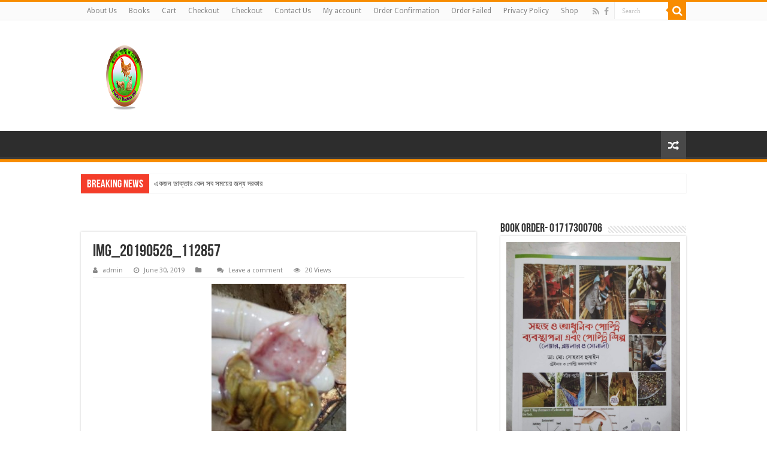

--- FILE ---
content_type: text/html; charset=UTF-8
request_url: https://www.poultrydoctorsbd.com/%E0%A6%B0%E0%A6%BE%E0%A6%A8%E0%A6%BF%E0%A6%95%E0%A7%8D%E0%A6%B7%E0%A7%87%E0%A6%A4-%E0%A6%AE%E0%A7%81%E0%A6%B0%E0%A6%97%E0%A6%BF%E0%A6%B0-%E0%A6%AB%E0%A6%BE%E0%A6%B0%E0%A6%AE%E0%A7%87%E0%A6%B0/img_20190526_112857/
body_size: 21162
content:
<!DOCTYPE html>
<html lang="en-US" prefix="og: http://ogp.me/ns#">
<head>
<meta charset="UTF-8" />
<link rel="profile" href="http://gmpg.org/xfn/11" />
<link rel="pingback" href="https://www.poultrydoctorsbd.com/xmlrpc.php" />
<title>IMG_20190526_112857 &#8211; Poultry Doctors BD</title>
<meta property="og:title" content="IMG_20190526_112857 - Poultry Doctors BD"/>
<meta property="og:type" content="article"/>
<meta property="og:description" content=""/>
<meta property="og:url" content="https://www.poultrydoctorsbd.com/%e0%a6%b0%e0%a6%be%e0%a6%a8%e0%a6%bf%e0%a6%95%e0%a7%8d%e0%a6%b7%e0%a7%87%e0%a6%a4-%e0%a6%ae%e0%a7%81%e0%a6%b0%e0%a6%97%e0%a6%bf%e0%a6%b0-%e0%a6%ab%e0%a6%be%e0%a6%b0%e0%a6%ae%e0%a7%87%e0%a6%b0/img_20190526_112857/"/>
<meta property="og:site_name" content="Poultry Doctors BD"/>
<meta name='robots' content='max-image-preview:large' />
	<style>img:is([sizes="auto" i], [sizes^="auto," i]) { contain-intrinsic-size: 3000px 1500px }</style>
	<link rel='dns-prefetch' href='//fonts.googleapis.com' />
<link rel="alternate" type="application/rss+xml" title="Poultry Doctors BD &raquo; Feed" href="https://www.poultrydoctorsbd.com/feed/" />
<link rel="alternate" type="application/rss+xml" title="Poultry Doctors BD &raquo; Comments Feed" href="https://www.poultrydoctorsbd.com/comments/feed/" />
<link rel="alternate" type="application/rss+xml" title="Poultry Doctors BD &raquo; IMG_20190526_112857 Comments Feed" href="https://www.poultrydoctorsbd.com/%e0%a6%b0%e0%a6%be%e0%a6%a8%e0%a6%bf%e0%a6%95%e0%a7%8d%e0%a6%b7%e0%a7%87%e0%a6%a4-%e0%a6%ae%e0%a7%81%e0%a6%b0%e0%a6%97%e0%a6%bf%e0%a6%b0-%e0%a6%ab%e0%a6%be%e0%a6%b0%e0%a6%ae%e0%a7%87%e0%a6%b0/img_20190526_112857/feed/" />
		<!-- This site uses the Google Analytics by ExactMetrics plugin v8.10.1 - Using Analytics tracking - https://www.exactmetrics.com/ -->
							<script src="//www.googletagmanager.com/gtag/js?id=G-74HDZVF9YE"  data-cfasync="false" data-wpfc-render="false" type="text/javascript" async></script>
			<script data-cfasync="false" data-wpfc-render="false" type="text/javascript">
				var em_version = '8.10.1';
				var em_track_user = true;
				var em_no_track_reason = '';
								var ExactMetricsDefaultLocations = {"page_location":"https:\/\/www.poultrydoctorsbd.com\/%E0%A6%B0%E0%A6%BE%E0%A6%A8%E0%A6%BF%E0%A6%95%E0%A7%8D%E0%A6%B7%E0%A7%87%E0%A6%A4-%E0%A6%AE%E0%A7%81%E0%A6%B0%E0%A6%97%E0%A6%BF%E0%A6%B0-%E0%A6%AB%E0%A6%BE%E0%A6%B0%E0%A6%AE%E0%A7%87%E0%A6%B0\/img_20190526_112857\/"};
								if ( typeof ExactMetricsPrivacyGuardFilter === 'function' ) {
					var ExactMetricsLocations = (typeof ExactMetricsExcludeQuery === 'object') ? ExactMetricsPrivacyGuardFilter( ExactMetricsExcludeQuery ) : ExactMetricsPrivacyGuardFilter( ExactMetricsDefaultLocations );
				} else {
					var ExactMetricsLocations = (typeof ExactMetricsExcludeQuery === 'object') ? ExactMetricsExcludeQuery : ExactMetricsDefaultLocations;
				}

								var disableStrs = [
										'ga-disable-G-74HDZVF9YE',
									];

				/* Function to detect opted out users */
				function __gtagTrackerIsOptedOut() {
					for (var index = 0; index < disableStrs.length; index++) {
						if (document.cookie.indexOf(disableStrs[index] + '=true') > -1) {
							return true;
						}
					}

					return false;
				}

				/* Disable tracking if the opt-out cookie exists. */
				if (__gtagTrackerIsOptedOut()) {
					for (var index = 0; index < disableStrs.length; index++) {
						window[disableStrs[index]] = true;
					}
				}

				/* Opt-out function */
				function __gtagTrackerOptout() {
					for (var index = 0; index < disableStrs.length; index++) {
						document.cookie = disableStrs[index] + '=true; expires=Thu, 31 Dec 2099 23:59:59 UTC; path=/';
						window[disableStrs[index]] = true;
					}
				}

				if ('undefined' === typeof gaOptout) {
					function gaOptout() {
						__gtagTrackerOptout();
					}
				}
								window.dataLayer = window.dataLayer || [];

				window.ExactMetricsDualTracker = {
					helpers: {},
					trackers: {},
				};
				if (em_track_user) {
					function __gtagDataLayer() {
						dataLayer.push(arguments);
					}

					function __gtagTracker(type, name, parameters) {
						if (!parameters) {
							parameters = {};
						}

						if (parameters.send_to) {
							__gtagDataLayer.apply(null, arguments);
							return;
						}

						if (type === 'event') {
														parameters.send_to = exactmetrics_frontend.v4_id;
							var hookName = name;
							if (typeof parameters['event_category'] !== 'undefined') {
								hookName = parameters['event_category'] + ':' + name;
							}

							if (typeof ExactMetricsDualTracker.trackers[hookName] !== 'undefined') {
								ExactMetricsDualTracker.trackers[hookName](parameters);
							} else {
								__gtagDataLayer('event', name, parameters);
							}
							
						} else {
							__gtagDataLayer.apply(null, arguments);
						}
					}

					__gtagTracker('js', new Date());
					__gtagTracker('set', {
						'developer_id.dNDMyYj': true,
											});
					if ( ExactMetricsLocations.page_location ) {
						__gtagTracker('set', ExactMetricsLocations);
					}
										__gtagTracker('config', 'G-74HDZVF9YE', {"forceSSL":"true"} );
										window.gtag = __gtagTracker;										(function () {
						/* https://developers.google.com/analytics/devguides/collection/analyticsjs/ */
						/* ga and __gaTracker compatibility shim. */
						var noopfn = function () {
							return null;
						};
						var newtracker = function () {
							return new Tracker();
						};
						var Tracker = function () {
							return null;
						};
						var p = Tracker.prototype;
						p.get = noopfn;
						p.set = noopfn;
						p.send = function () {
							var args = Array.prototype.slice.call(arguments);
							args.unshift('send');
							__gaTracker.apply(null, args);
						};
						var __gaTracker = function () {
							var len = arguments.length;
							if (len === 0) {
								return;
							}
							var f = arguments[len - 1];
							if (typeof f !== 'object' || f === null || typeof f.hitCallback !== 'function') {
								if ('send' === arguments[0]) {
									var hitConverted, hitObject = false, action;
									if ('event' === arguments[1]) {
										if ('undefined' !== typeof arguments[3]) {
											hitObject = {
												'eventAction': arguments[3],
												'eventCategory': arguments[2],
												'eventLabel': arguments[4],
												'value': arguments[5] ? arguments[5] : 1,
											}
										}
									}
									if ('pageview' === arguments[1]) {
										if ('undefined' !== typeof arguments[2]) {
											hitObject = {
												'eventAction': 'page_view',
												'page_path': arguments[2],
											}
										}
									}
									if (typeof arguments[2] === 'object') {
										hitObject = arguments[2];
									}
									if (typeof arguments[5] === 'object') {
										Object.assign(hitObject, arguments[5]);
									}
									if ('undefined' !== typeof arguments[1].hitType) {
										hitObject = arguments[1];
										if ('pageview' === hitObject.hitType) {
											hitObject.eventAction = 'page_view';
										}
									}
									if (hitObject) {
										action = 'timing' === arguments[1].hitType ? 'timing_complete' : hitObject.eventAction;
										hitConverted = mapArgs(hitObject);
										__gtagTracker('event', action, hitConverted);
									}
								}
								return;
							}

							function mapArgs(args) {
								var arg, hit = {};
								var gaMap = {
									'eventCategory': 'event_category',
									'eventAction': 'event_action',
									'eventLabel': 'event_label',
									'eventValue': 'event_value',
									'nonInteraction': 'non_interaction',
									'timingCategory': 'event_category',
									'timingVar': 'name',
									'timingValue': 'value',
									'timingLabel': 'event_label',
									'page': 'page_path',
									'location': 'page_location',
									'title': 'page_title',
									'referrer' : 'page_referrer',
								};
								for (arg in args) {
																		if (!(!args.hasOwnProperty(arg) || !gaMap.hasOwnProperty(arg))) {
										hit[gaMap[arg]] = args[arg];
									} else {
										hit[arg] = args[arg];
									}
								}
								return hit;
							}

							try {
								f.hitCallback();
							} catch (ex) {
							}
						};
						__gaTracker.create = newtracker;
						__gaTracker.getByName = newtracker;
						__gaTracker.getAll = function () {
							return [];
						};
						__gaTracker.remove = noopfn;
						__gaTracker.loaded = true;
						window['__gaTracker'] = __gaTracker;
					})();
									} else {
										console.log("");
					(function () {
						function __gtagTracker() {
							return null;
						}

						window['__gtagTracker'] = __gtagTracker;
						window['gtag'] = __gtagTracker;
					})();
									}
			</script>
							<!-- / Google Analytics by ExactMetrics -->
		<script type="text/javascript">
/* <![CDATA[ */
window._wpemojiSettings = {"baseUrl":"https:\/\/s.w.org\/images\/core\/emoji\/16.0.1\/72x72\/","ext":".png","svgUrl":"https:\/\/s.w.org\/images\/core\/emoji\/16.0.1\/svg\/","svgExt":".svg","source":{"concatemoji":"https:\/\/www.poultrydoctorsbd.com\/wp-includes\/js\/wp-emoji-release.min.js"}};
/*! This file is auto-generated */
!function(s,n){var o,i,e;function c(e){try{var t={supportTests:e,timestamp:(new Date).valueOf()};sessionStorage.setItem(o,JSON.stringify(t))}catch(e){}}function p(e,t,n){e.clearRect(0,0,e.canvas.width,e.canvas.height),e.fillText(t,0,0);var t=new Uint32Array(e.getImageData(0,0,e.canvas.width,e.canvas.height).data),a=(e.clearRect(0,0,e.canvas.width,e.canvas.height),e.fillText(n,0,0),new Uint32Array(e.getImageData(0,0,e.canvas.width,e.canvas.height).data));return t.every(function(e,t){return e===a[t]})}function u(e,t){e.clearRect(0,0,e.canvas.width,e.canvas.height),e.fillText(t,0,0);for(var n=e.getImageData(16,16,1,1),a=0;a<n.data.length;a++)if(0!==n.data[a])return!1;return!0}function f(e,t,n,a){switch(t){case"flag":return n(e,"\ud83c\udff3\ufe0f\u200d\u26a7\ufe0f","\ud83c\udff3\ufe0f\u200b\u26a7\ufe0f")?!1:!n(e,"\ud83c\udde8\ud83c\uddf6","\ud83c\udde8\u200b\ud83c\uddf6")&&!n(e,"\ud83c\udff4\udb40\udc67\udb40\udc62\udb40\udc65\udb40\udc6e\udb40\udc67\udb40\udc7f","\ud83c\udff4\u200b\udb40\udc67\u200b\udb40\udc62\u200b\udb40\udc65\u200b\udb40\udc6e\u200b\udb40\udc67\u200b\udb40\udc7f");case"emoji":return!a(e,"\ud83e\udedf")}return!1}function g(e,t,n,a){var r="undefined"!=typeof WorkerGlobalScope&&self instanceof WorkerGlobalScope?new OffscreenCanvas(300,150):s.createElement("canvas"),o=r.getContext("2d",{willReadFrequently:!0}),i=(o.textBaseline="top",o.font="600 32px Arial",{});return e.forEach(function(e){i[e]=t(o,e,n,a)}),i}function t(e){var t=s.createElement("script");t.src=e,t.defer=!0,s.head.appendChild(t)}"undefined"!=typeof Promise&&(o="wpEmojiSettingsSupports",i=["flag","emoji"],n.supports={everything:!0,everythingExceptFlag:!0},e=new Promise(function(e){s.addEventListener("DOMContentLoaded",e,{once:!0})}),new Promise(function(t){var n=function(){try{var e=JSON.parse(sessionStorage.getItem(o));if("object"==typeof e&&"number"==typeof e.timestamp&&(new Date).valueOf()<e.timestamp+604800&&"object"==typeof e.supportTests)return e.supportTests}catch(e){}return null}();if(!n){if("undefined"!=typeof Worker&&"undefined"!=typeof OffscreenCanvas&&"undefined"!=typeof URL&&URL.createObjectURL&&"undefined"!=typeof Blob)try{var e="postMessage("+g.toString()+"("+[JSON.stringify(i),f.toString(),p.toString(),u.toString()].join(",")+"));",a=new Blob([e],{type:"text/javascript"}),r=new Worker(URL.createObjectURL(a),{name:"wpTestEmojiSupports"});return void(r.onmessage=function(e){c(n=e.data),r.terminate(),t(n)})}catch(e){}c(n=g(i,f,p,u))}t(n)}).then(function(e){for(var t in e)n.supports[t]=e[t],n.supports.everything=n.supports.everything&&n.supports[t],"flag"!==t&&(n.supports.everythingExceptFlag=n.supports.everythingExceptFlag&&n.supports[t]);n.supports.everythingExceptFlag=n.supports.everythingExceptFlag&&!n.supports.flag,n.DOMReady=!1,n.readyCallback=function(){n.DOMReady=!0}}).then(function(){return e}).then(function(){var e;n.supports.everything||(n.readyCallback(),(e=n.source||{}).concatemoji?t(e.concatemoji):e.wpemoji&&e.twemoji&&(t(e.twemoji),t(e.wpemoji)))}))}((window,document),window._wpemojiSettings);
/* ]]> */
</script>
<link rel="stylesheet" href="https://www.poultrydoctorsbd.com/wp-content/cache/minify/f7a56.css" media="all" />

<style id='wp-emoji-styles-inline-css' type='text/css'>

	img.wp-smiley, img.emoji {
		display: inline !important;
		border: none !important;
		box-shadow: none !important;
		height: 1em !important;
		width: 1em !important;
		margin: 0 0.07em !important;
		vertical-align: -0.1em !important;
		background: none !important;
		padding: 0 !important;
	}
</style>
<link rel="stylesheet" href="https://www.poultrydoctorsbd.com/wp-content/cache/minify/a5ff7.css" media="all" />

<style id='classic-theme-styles-inline-css' type='text/css'>
/*! This file is auto-generated */
.wp-block-button__link{color:#fff;background-color:#32373c;border-radius:9999px;box-shadow:none;text-decoration:none;padding:calc(.667em + 2px) calc(1.333em + 2px);font-size:1.125em}.wp-block-file__button{background:#32373c;color:#fff;text-decoration:none}
</style>
<link rel="stylesheet" href="https://www.poultrydoctorsbd.com/wp-content/cache/minify/462e1.css" media="all" />



<style id='global-styles-inline-css' type='text/css'>
:root{--wp--preset--aspect-ratio--square: 1;--wp--preset--aspect-ratio--4-3: 4/3;--wp--preset--aspect-ratio--3-4: 3/4;--wp--preset--aspect-ratio--3-2: 3/2;--wp--preset--aspect-ratio--2-3: 2/3;--wp--preset--aspect-ratio--16-9: 16/9;--wp--preset--aspect-ratio--9-16: 9/16;--wp--preset--color--black: #000000;--wp--preset--color--cyan-bluish-gray: #abb8c3;--wp--preset--color--white: #ffffff;--wp--preset--color--pale-pink: #f78da7;--wp--preset--color--vivid-red: #cf2e2e;--wp--preset--color--luminous-vivid-orange: #ff6900;--wp--preset--color--luminous-vivid-amber: #fcb900;--wp--preset--color--light-green-cyan: #7bdcb5;--wp--preset--color--vivid-green-cyan: #00d084;--wp--preset--color--pale-cyan-blue: #8ed1fc;--wp--preset--color--vivid-cyan-blue: #0693e3;--wp--preset--color--vivid-purple: #9b51e0;--wp--preset--gradient--vivid-cyan-blue-to-vivid-purple: linear-gradient(135deg,rgba(6,147,227,1) 0%,rgb(155,81,224) 100%);--wp--preset--gradient--light-green-cyan-to-vivid-green-cyan: linear-gradient(135deg,rgb(122,220,180) 0%,rgb(0,208,130) 100%);--wp--preset--gradient--luminous-vivid-amber-to-luminous-vivid-orange: linear-gradient(135deg,rgba(252,185,0,1) 0%,rgba(255,105,0,1) 100%);--wp--preset--gradient--luminous-vivid-orange-to-vivid-red: linear-gradient(135deg,rgba(255,105,0,1) 0%,rgb(207,46,46) 100%);--wp--preset--gradient--very-light-gray-to-cyan-bluish-gray: linear-gradient(135deg,rgb(238,238,238) 0%,rgb(169,184,195) 100%);--wp--preset--gradient--cool-to-warm-spectrum: linear-gradient(135deg,rgb(74,234,220) 0%,rgb(151,120,209) 20%,rgb(207,42,186) 40%,rgb(238,44,130) 60%,rgb(251,105,98) 80%,rgb(254,248,76) 100%);--wp--preset--gradient--blush-light-purple: linear-gradient(135deg,rgb(255,206,236) 0%,rgb(152,150,240) 100%);--wp--preset--gradient--blush-bordeaux: linear-gradient(135deg,rgb(254,205,165) 0%,rgb(254,45,45) 50%,rgb(107,0,62) 100%);--wp--preset--gradient--luminous-dusk: linear-gradient(135deg,rgb(255,203,112) 0%,rgb(199,81,192) 50%,rgb(65,88,208) 100%);--wp--preset--gradient--pale-ocean: linear-gradient(135deg,rgb(255,245,203) 0%,rgb(182,227,212) 50%,rgb(51,167,181) 100%);--wp--preset--gradient--electric-grass: linear-gradient(135deg,rgb(202,248,128) 0%,rgb(113,206,126) 100%);--wp--preset--gradient--midnight: linear-gradient(135deg,rgb(2,3,129) 0%,rgb(40,116,252) 100%);--wp--preset--font-size--small: 13px;--wp--preset--font-size--medium: 20px;--wp--preset--font-size--large: 36px;--wp--preset--font-size--x-large: 42px;--wp--preset--spacing--20: 0.44rem;--wp--preset--spacing--30: 0.67rem;--wp--preset--spacing--40: 1rem;--wp--preset--spacing--50: 1.5rem;--wp--preset--spacing--60: 2.25rem;--wp--preset--spacing--70: 3.38rem;--wp--preset--spacing--80: 5.06rem;--wp--preset--shadow--natural: 6px 6px 9px rgba(0, 0, 0, 0.2);--wp--preset--shadow--deep: 12px 12px 50px rgba(0, 0, 0, 0.4);--wp--preset--shadow--sharp: 6px 6px 0px rgba(0, 0, 0, 0.2);--wp--preset--shadow--outlined: 6px 6px 0px -3px rgba(255, 255, 255, 1), 6px 6px rgba(0, 0, 0, 1);--wp--preset--shadow--crisp: 6px 6px 0px rgba(0, 0, 0, 1);}:where(.is-layout-flex){gap: 0.5em;}:where(.is-layout-grid){gap: 0.5em;}body .is-layout-flex{display: flex;}.is-layout-flex{flex-wrap: wrap;align-items: center;}.is-layout-flex > :is(*, div){margin: 0;}body .is-layout-grid{display: grid;}.is-layout-grid > :is(*, div){margin: 0;}:where(.wp-block-columns.is-layout-flex){gap: 2em;}:where(.wp-block-columns.is-layout-grid){gap: 2em;}:where(.wp-block-post-template.is-layout-flex){gap: 1.25em;}:where(.wp-block-post-template.is-layout-grid){gap: 1.25em;}.has-black-color{color: var(--wp--preset--color--black) !important;}.has-cyan-bluish-gray-color{color: var(--wp--preset--color--cyan-bluish-gray) !important;}.has-white-color{color: var(--wp--preset--color--white) !important;}.has-pale-pink-color{color: var(--wp--preset--color--pale-pink) !important;}.has-vivid-red-color{color: var(--wp--preset--color--vivid-red) !important;}.has-luminous-vivid-orange-color{color: var(--wp--preset--color--luminous-vivid-orange) !important;}.has-luminous-vivid-amber-color{color: var(--wp--preset--color--luminous-vivid-amber) !important;}.has-light-green-cyan-color{color: var(--wp--preset--color--light-green-cyan) !important;}.has-vivid-green-cyan-color{color: var(--wp--preset--color--vivid-green-cyan) !important;}.has-pale-cyan-blue-color{color: var(--wp--preset--color--pale-cyan-blue) !important;}.has-vivid-cyan-blue-color{color: var(--wp--preset--color--vivid-cyan-blue) !important;}.has-vivid-purple-color{color: var(--wp--preset--color--vivid-purple) !important;}.has-black-background-color{background-color: var(--wp--preset--color--black) !important;}.has-cyan-bluish-gray-background-color{background-color: var(--wp--preset--color--cyan-bluish-gray) !important;}.has-white-background-color{background-color: var(--wp--preset--color--white) !important;}.has-pale-pink-background-color{background-color: var(--wp--preset--color--pale-pink) !important;}.has-vivid-red-background-color{background-color: var(--wp--preset--color--vivid-red) !important;}.has-luminous-vivid-orange-background-color{background-color: var(--wp--preset--color--luminous-vivid-orange) !important;}.has-luminous-vivid-amber-background-color{background-color: var(--wp--preset--color--luminous-vivid-amber) !important;}.has-light-green-cyan-background-color{background-color: var(--wp--preset--color--light-green-cyan) !important;}.has-vivid-green-cyan-background-color{background-color: var(--wp--preset--color--vivid-green-cyan) !important;}.has-pale-cyan-blue-background-color{background-color: var(--wp--preset--color--pale-cyan-blue) !important;}.has-vivid-cyan-blue-background-color{background-color: var(--wp--preset--color--vivid-cyan-blue) !important;}.has-vivid-purple-background-color{background-color: var(--wp--preset--color--vivid-purple) !important;}.has-black-border-color{border-color: var(--wp--preset--color--black) !important;}.has-cyan-bluish-gray-border-color{border-color: var(--wp--preset--color--cyan-bluish-gray) !important;}.has-white-border-color{border-color: var(--wp--preset--color--white) !important;}.has-pale-pink-border-color{border-color: var(--wp--preset--color--pale-pink) !important;}.has-vivid-red-border-color{border-color: var(--wp--preset--color--vivid-red) !important;}.has-luminous-vivid-orange-border-color{border-color: var(--wp--preset--color--luminous-vivid-orange) !important;}.has-luminous-vivid-amber-border-color{border-color: var(--wp--preset--color--luminous-vivid-amber) !important;}.has-light-green-cyan-border-color{border-color: var(--wp--preset--color--light-green-cyan) !important;}.has-vivid-green-cyan-border-color{border-color: var(--wp--preset--color--vivid-green-cyan) !important;}.has-pale-cyan-blue-border-color{border-color: var(--wp--preset--color--pale-cyan-blue) !important;}.has-vivid-cyan-blue-border-color{border-color: var(--wp--preset--color--vivid-cyan-blue) !important;}.has-vivid-purple-border-color{border-color: var(--wp--preset--color--vivid-purple) !important;}.has-vivid-cyan-blue-to-vivid-purple-gradient-background{background: var(--wp--preset--gradient--vivid-cyan-blue-to-vivid-purple) !important;}.has-light-green-cyan-to-vivid-green-cyan-gradient-background{background: var(--wp--preset--gradient--light-green-cyan-to-vivid-green-cyan) !important;}.has-luminous-vivid-amber-to-luminous-vivid-orange-gradient-background{background: var(--wp--preset--gradient--luminous-vivid-amber-to-luminous-vivid-orange) !important;}.has-luminous-vivid-orange-to-vivid-red-gradient-background{background: var(--wp--preset--gradient--luminous-vivid-orange-to-vivid-red) !important;}.has-very-light-gray-to-cyan-bluish-gray-gradient-background{background: var(--wp--preset--gradient--very-light-gray-to-cyan-bluish-gray) !important;}.has-cool-to-warm-spectrum-gradient-background{background: var(--wp--preset--gradient--cool-to-warm-spectrum) !important;}.has-blush-light-purple-gradient-background{background: var(--wp--preset--gradient--blush-light-purple) !important;}.has-blush-bordeaux-gradient-background{background: var(--wp--preset--gradient--blush-bordeaux) !important;}.has-luminous-dusk-gradient-background{background: var(--wp--preset--gradient--luminous-dusk) !important;}.has-pale-ocean-gradient-background{background: var(--wp--preset--gradient--pale-ocean) !important;}.has-electric-grass-gradient-background{background: var(--wp--preset--gradient--electric-grass) !important;}.has-midnight-gradient-background{background: var(--wp--preset--gradient--midnight) !important;}.has-small-font-size{font-size: var(--wp--preset--font-size--small) !important;}.has-medium-font-size{font-size: var(--wp--preset--font-size--medium) !important;}.has-large-font-size{font-size: var(--wp--preset--font-size--large) !important;}.has-x-large-font-size{font-size: var(--wp--preset--font-size--x-large) !important;}
:where(.wp-block-post-template.is-layout-flex){gap: 1.25em;}:where(.wp-block-post-template.is-layout-grid){gap: 1.25em;}
:where(.wp-block-columns.is-layout-flex){gap: 2em;}:where(.wp-block-columns.is-layout-grid){gap: 2em;}
:root :where(.wp-block-pullquote){font-size: 1.5em;line-height: 1.6;}
</style>
<link rel="stylesheet" href="https://www.poultrydoctorsbd.com/wp-content/cache/minify/4eee9.css" media="all" />









<link rel='stylesheet' id='Droid+Sans-css' href='https://fonts.googleapis.com/css?family=Droid+Sans%3Aregular%2C700' type='text/css' media='all' />
<link rel="stylesheet" href="https://www.poultrydoctorsbd.com/wp-content/cache/minify/b5b69.css" media="all" />

<script  src="https://www.poultrydoctorsbd.com/wp-content/cache/minify/d93b6.js"></script>

<script data-cfasync="false" data-wpfc-render="false" type="text/javascript" id='exactmetrics-frontend-script-js-extra'>/* <![CDATA[ */
var exactmetrics_frontend = {"js_events_tracking":"true","download_extensions":"zip,mp3,mpeg,pdf,docx,pptx,xlsx,rar","inbound_paths":"[{\"path\":\"\\\/go\\\/\",\"label\":\"affiliate\"},{\"path\":\"\\\/recommend\\\/\",\"label\":\"affiliate\"}]","home_url":"https:\/\/www.poultrydoctorsbd.com","hash_tracking":"false","v4_id":"G-74HDZVF9YE"};/* ]]> */
</script>
<script  src="https://www.poultrydoctorsbd.com/wp-content/cache/minify/88ec1.js"></script>




<script type="text/javascript" id="tie-postviews-cache-js-extra">
/* <![CDATA[ */
var tieViewsCacheL10n = {"admin_ajax_url":"https:\/\/www.poultrydoctorsbd.com\/wp-admin\/admin-ajax.php","post_id":"11774"};
/* ]]> */
</script>
<script  src="https://www.poultrydoctorsbd.com/wp-content/cache/minify/11c9f.js"></script>

<link rel="https://api.w.org/" href="https://www.poultrydoctorsbd.com/wp-json/" /><link rel="alternate" title="JSON" type="application/json" href="https://www.poultrydoctorsbd.com/wp-json/wp/v2/media/11774" /><link rel="EditURI" type="application/rsd+xml" title="RSD" href="https://www.poultrydoctorsbd.com/xmlrpc.php?rsd" />
<meta name="generator" content="WordPress 6.8.3" />
<link rel='shortlink' href='https://www.poultrydoctorsbd.com/?p=11774' />
<link rel="alternate" title="oEmbed (JSON)" type="application/json+oembed" href="https://www.poultrydoctorsbd.com/wp-json/oembed/1.0/embed?url=https%3A%2F%2Fwww.poultrydoctorsbd.com%2F%25e0%25a6%25b0%25e0%25a6%25be%25e0%25a6%25a8%25e0%25a6%25bf%25e0%25a6%2595%25e0%25a7%258d%25e0%25a6%25b7%25e0%25a7%2587%25e0%25a6%25a4-%25e0%25a6%25ae%25e0%25a7%2581%25e0%25a6%25b0%25e0%25a6%2597%25e0%25a6%25bf%25e0%25a6%25b0-%25e0%25a6%25ab%25e0%25a6%25be%25e0%25a6%25b0%25e0%25a6%25ae%25e0%25a7%2587%25e0%25a6%25b0%2Fimg_20190526_112857%2F" />
<link rel="alternate" title="oEmbed (XML)" type="text/xml+oembed" href="https://www.poultrydoctorsbd.com/wp-json/oembed/1.0/embed?url=https%3A%2F%2Fwww.poultrydoctorsbd.com%2F%25e0%25a6%25b0%25e0%25a6%25be%25e0%25a6%25a8%25e0%25a6%25bf%25e0%25a6%2595%25e0%25a7%258d%25e0%25a6%25b7%25e0%25a7%2587%25e0%25a6%25a4-%25e0%25a6%25ae%25e0%25a7%2581%25e0%25a6%25b0%25e0%25a6%2597%25e0%25a6%25bf%25e0%25a6%25b0-%25e0%25a6%25ab%25e0%25a6%25be%25e0%25a6%25b0%25e0%25a6%25ae%25e0%25a7%2587%25e0%25a6%25b0%2Fimg_20190526_112857%2F&#038;format=xml" />
		<meta property="fb:pages" content=" 1759772890957487" />
		<script type='text/javascript'>
/* <![CDATA[ */
var taqyeem = {"ajaxurl":"https://www.poultrydoctorsbd.com/wp-admin/admin-ajax.php" , "your_rating":"Your Rating:"};
/* ]]> */
</script>

<style type="text/css" media="screen">

</style>
<link rel="shortcut icon" href="https://www.poultrydoctorsbd.com/wp-content/uploads/2018/12/unnamed-file.png" title="Favicon" />
<!--[if IE]>
<script type="text/javascript">jQuery(document).ready(function (){ jQuery(".menu-item").has("ul").children("a").attr("aria-haspopup", "true");});</script>
<![endif]-->
<!--[if lt IE 9]>
<script src="https://www.poultrydoctorsbd.com/wp-content/themes/sahifa/js/html5.js"></script>
<script src="https://www.poultrydoctorsbd.com/wp-content/themes/sahifa/js/selectivizr-min.js"></script>
<![endif]-->
<!--[if IE 9]>
<link rel="stylesheet" type="text/css" media="all" href="https://www.poultrydoctorsbd.com/wp-content/themes/sahifa/css/ie9.css" />
<![endif]-->
<!--[if IE 8]>
<link rel="stylesheet" type="text/css" media="all" href="https://www.poultrydoctorsbd.com/wp-content/themes/sahifa/css/ie8.css" />
<![endif]-->
<!--[if IE 7]>
<link rel="stylesheet" type="text/css" media="all" href="https://www.poultrydoctorsbd.com/wp-content/themes/sahifa/css/ie7.css" />
<![endif]-->


<meta name="viewport" content="width=device-width, initial-scale=1.0" />
<link rel="apple-touch-icon-precomposed" sizes="72x72" href="https://www.poultrydoctorsbd.com/wp-content/uploads/2018/11/poultry-doctors-bd.png" />
<link rel="apple-touch-icon-precomposed" href="https://www.poultrydoctorsbd.com/wp-content/uploads/2018/11/poultry-doctors-bd.png" />



<style type="text/css" media="screen">

body{
	font-family: 'Droid Sans';
}

body.single .entry, body.page .entry{
	font-size : 14px;
}


body {
	background-image : url(https://www.poultrydoctorsbd.com/wp-content/themes/sahifa/images/patterns/body-bg15.png);
	background-position: top center;
}

</style>

		<script type="text/javascript">
			/* <![CDATA[ */
				var sf_position = '0';
				var sf_templates = "<a href=\"{search_url_escaped}\">View All Results<\/a>";
				var sf_input = '.search-live';
				jQuery(document).ready(function(){
					jQuery(sf_input).ajaxyLiveSearch({"expand":false,"searchUrl":"https:\/\/www.poultrydoctorsbd.com\/?s=%s","text":"Search","delay":500,"iwidth":180,"width":315,"ajaxUrl":"https:\/\/www.poultrydoctorsbd.com\/wp-admin\/admin-ajax.php","rtl":0});
					jQuery(".live-search_ajaxy-selective-input").keyup(function() {
						var width = jQuery(this).val().length * 8;
						if(width < 50) {
							width = 50;
						}
						jQuery(this).width(width);
					});
					jQuery(".live-search_ajaxy-selective-search").click(function() {
						jQuery(this).find(".live-search_ajaxy-selective-input").focus();
					});
					jQuery(".live-search_ajaxy-selective-close").click(function() {
						jQuery(this).parent().remove();
					});
				});
			/* ]]> */
		</script>
		<meta name="generator" content="Elementor 3.33.2; features: e_font_icon_svg, additional_custom_breakpoints; settings: css_print_method-external, google_font-enabled, font_display-swap">
			<style>
				.e-con.e-parent:nth-of-type(n+4):not(.e-lazyloaded):not(.e-no-lazyload),
				.e-con.e-parent:nth-of-type(n+4):not(.e-lazyloaded):not(.e-no-lazyload) * {
					background-image: none !important;
				}
				@media screen and (max-height: 1024px) {
					.e-con.e-parent:nth-of-type(n+3):not(.e-lazyloaded):not(.e-no-lazyload),
					.e-con.e-parent:nth-of-type(n+3):not(.e-lazyloaded):not(.e-no-lazyload) * {
						background-image: none !important;
					}
				}
				@media screen and (max-height: 640px) {
					.e-con.e-parent:nth-of-type(n+2):not(.e-lazyloaded):not(.e-no-lazyload),
					.e-con.e-parent:nth-of-type(n+2):not(.e-lazyloaded):not(.e-no-lazyload) * {
						background-image: none !important;
					}
				}
			</style>
			<link rel="icon" href="https://www.poultrydoctorsbd.com/wp-content/uploads/2020/05/cropped-WWWWWWWWWWWWWWWW-32x32.png" sizes="32x32" />
<link rel="icon" href="https://www.poultrydoctorsbd.com/wp-content/uploads/2020/05/cropped-WWWWWWWWWWWWWWWW-192x192.png" sizes="192x192" />
<link rel="apple-touch-icon" href="https://www.poultrydoctorsbd.com/wp-content/uploads/2020/05/cropped-WWWWWWWWWWWWWWWW-180x180.png" />
<meta name="msapplication-TileImage" content="https://www.poultrydoctorsbd.com/wp-content/uploads/2020/05/cropped-WWWWWWWWWWWWWWWW-270x270.png" />
		<style type="text/css" id="wp-custom-css">
			a[href^="tel"] {
  position: fixed;
  bottom: 15px !important;
  right: 15px !important;
  z-index: 999999;
}
		</style>
		</head>
<body id="top" class="attachment wp-singular attachment-template-default single single-attachment postid-11774 attachmentid-11774 attachment-jpeg wp-theme-sahifa lazy-enabled elementor-default elementor-kit-20734">

<div class="wrapper-outer">

	<div class="background-cover"></div>

	<aside id="slide-out">

			<div class="search-mobile">
			<form method="get" id="searchform-mobile" action="https://www.poultrydoctorsbd.com/">
				<button class="search-button" type="submit" value="Search"><i class="fa fa-search"></i></button>
				<input type="text" id="s-mobile" name="s" title="Search" value="Search" onfocus="if (this.value == 'Search') {this.value = '';}" onblur="if (this.value == '') {this.value = 'Search';}"  />
			</form>
		</div><!-- .search-mobile /-->
	
			<div class="social-icons">
		<a class="ttip-none" title="Rss" href="https://www.poultrydoctorsbd.com/feed/" target="_blank"><i class="fa fa-rss"></i></a><a class="ttip-none" title="Facebook" href="https://www.facebook.com/educationbda" target="_blank"><i class="fa fa-facebook"></i></a>
			</div>

	
		<div id="mobile-menu" ></div>
	</aside><!-- #slide-out /-->

		<div id="wrapper" class="wide-layout">
		<div class="inner-wrapper">

		<header id="theme-header" class="theme-header">
						<div id="top-nav" class="top-nav">
				<div class="container">

			
				<div class="menu"><ul>
<li class="page_item page-item-8"><a href="https://www.poultrydoctorsbd.com/about-us/">About Us</a></li>
<li class="page_item page-item-20786"><a href="https://www.poultrydoctorsbd.com/books/">Books</a></li>
<li class="page_item page-item-20671"><a href="https://www.poultrydoctorsbd.com/cart/">Cart</a></li>
<li class="page_item page-item-20385"><a href="https://www.poultrydoctorsbd.com/checkout/">Checkout</a></li>
<li class="page_item page-item-20672"><a href="https://www.poultrydoctorsbd.com/checkout-2/">Checkout</a></li>
<li class="page_item page-item-6"><a href="https://www.poultrydoctorsbd.com/contact-us/">Contact Us</a></li>
<li class="page_item page-item-20673"><a href="https://www.poultrydoctorsbd.com/my-account/">My account</a></li>
<li class="page_item page-item-20386"><a href="https://www.poultrydoctorsbd.com/order-confirmation/">Order Confirmation</a></li>
<li class="page_item page-item-20387"><a href="https://www.poultrydoctorsbd.com/order-failed/">Order Failed</a></li>
<li class="page_item page-item-6333"><a href="https://www.poultrydoctorsbd.com/privacy-policy/">Privacy Policy</a></li>
<li class="page_item page-item-20670"><a href="https://www.poultrydoctorsbd.com/shop/">Shop</a></li>
</ul></div>

						<div class="search-block">
						<form method="get" id="searchform-header" action="https://www.poultrydoctorsbd.com/">
							<button class="search-button" type="submit" value="Search"><i class="fa fa-search"></i></button>
							<input class="search-live" type="text" id="s-header" name="s" title="Search" value="Search" onfocus="if (this.value == 'Search') {this.value = '';}" onblur="if (this.value == '') {this.value = 'Search';}"  />
						</form>
					</div><!-- .search-block /-->
			<div class="social-icons">
		<a class="ttip-none" title="Rss" href="https://www.poultrydoctorsbd.com/feed/" target="_blank"><i class="fa fa-rss"></i></a><a class="ttip-none" title="Facebook" href="https://www.facebook.com/educationbda" target="_blank"><i class="fa fa-facebook"></i></a>
			</div>

	
	
				</div><!-- .container /-->
			</div><!-- .top-menu /-->
			
		<div class="header-content">

					<a id="slide-out-open" class="slide-out-open" href="#"><span></span></a>
		
			<div class="logo" style=" margin-top:15px; margin-bottom:15px;">
			<h2>								<a title="Poultry Doctors BD" href="https://www.poultrydoctorsbd.com/">
					<img src="https://www.poultrydoctorsbd.com/wp-content/uploads/2019/01/WWWWWWWWWWWWWWWW.png" alt="Poultry Doctors BD"  /><strong>Poultry Doctors BD PoultryDoctorsBD can provide specialist Poultry Farming Guide &amp; Chicken Care Tips</strong>
				</a>
			</h2>			</div><!-- .logo /-->
			<div class="e3lan e3lan-top">		<script type="text/javascript">
			var adWidth = jQuery(document).width();
			google_ad_client = "ca-pub-4844395662736662";
			if ( adWidth >= 768 ) {
			  google_ad_slot	= "8140932529";
			  google_ad_width	= 728;
			  google_ad_height 	= 90;
			} else  if ( adWidth >= 468 ) {
			  google_ad_slot	= "8140932529";
			  google_ad_width 	= 468;
			  google_ad_height 	= 60;
			}else {
			  google_ad_slot 	= "8140932529";
			  google_ad_width 	= 320;
			  google_ad_height 	= 100;
			}
		</script>

		<script src="https://pagead2.googlesyndication.com/pagead/show_ads.js"></script>
				</div>			<div class="clear"></div>

		</div>
													<nav id="main-nav" class="fixed-enabled">
				<div class="container">

				
															<a href="https://www.poultrydoctorsbd.com/?tierand=1" class="random-article ttip" title="Random Article"><i class="fa fa-random"></i></a>
					
					
				</div>
			</nav><!-- .main-nav /-->
					</header><!-- #header /-->

		
	<div class="clear"></div>
	<div id="breaking-news" class="breaking-news">
		<span class="breaking-news-title"><i class="fa fa-bolt"></i> <span>Breaking News</span></span>
		
					<ul>
					<li><a href="https://www.poultrydoctorsbd.com/%e0%a6%8f%e0%a6%95%e0%a6%9c%e0%a6%a8-%e0%a6%a1%e0%a6%be%e0%a6%95%e0%a7%8d%e0%a6%a4%e0%a6%be%e0%a6%b0-%e0%a6%95%e0%a7%87%e0%a6%a8-%e0%a6%b8%e0%a6%ac-%e0%a6%b8%e0%a6%ae%e0%a7%9f%e0%a7%87%e0%a6%b0/" title="একজন ডাক্তার কেন সব সময়ের জন্য দরকার">একজন ডাক্তার কেন সব সময়ের জন্য দরকার</a></li>
					<li><a href="https://www.poultrydoctorsbd.com/%e0%a6%b8%e0%a6%ae%e0%a6%97%e0%a7%8b%e0%a6%a4%e0%a7%8d%e0%a6%b0%e0%a7%80%e0%a6%af%e0%a6%bc-%e0%a6%b0%e0%a7%8b%e0%a6%97-%e0%a6%8f%e0%a6%ac%e0%a6%82-%e0%a6%ad%e0%a6%be%e0%a6%87%e0%a6%b0%e0%a6%be/" title="সমগোত্রীয় রোগ এবং ভাইরাসে কার্যকিরী চিকিৎসা কি,মুরগি সুস্থ না অসুস্থ এটা জানা কেন গুরুত্বপূর্ন">সমগোত্রীয় রোগ এবং ভাইরাসে কার্যকিরী চিকিৎসা কি,মুরগি সুস্থ না অসুস্থ এটা জানা কেন গুরুত্বপূর্ন</a></li>
					<li><a href="https://www.poultrydoctorsbd.com/20640-2/" title="গরুর জন্য ব্রয়লার ফিড কেন ক্ষতিকর বিস্তারিত">গরুর জন্য ব্রয়লার ফিড কেন ক্ষতিকর বিস্তারিত</a></li>
					<li><a href="https://www.poultrydoctorsbd.com/%e0%a6%9f%e0%a6%bf%e0%a6%aa%e0%a6%b8-%e0%a6%ac%e0%a6%bf%e0%a6%ad%e0%a6%bf%e0%a6%a8%e0%a7%8d%e0%a6%a8-%e0%a6%b0%e0%a7%8b%e0%a6%97%e0%a7%87%e0%a6%b0-%e0%a6%aa%e0%a6%be%e0%a6%b0%e0%a7%8d%e0%a6%a5/" title="টিপস: বিভিন্ন রোগের পার্থক্য করবো কিভাবে:">টিপস: বিভিন্ন রোগের পার্থক্য করবো কিভাবে:</a></li>
					<li><a href="https://www.poultrydoctorsbd.com/%e0%a6%96%e0%a6%be%e0%a6%ae%e0%a6%be%e0%a6%b0%e0%a7%80-%e0%a6%ad%e0%a7%81%e0%a6%b2-%e0%a6%a4%e0%a6%a5%e0%a7%8d%e0%a6%af-%e0%a6%a6%e0%a6%bf%e0%a6%b2%e0%a7%87-%e0%a6%ac%e0%a7%81%e0%a6%9d%e0%a6%ac/" title="খামারী ভুল তথ্য দিলে বুঝবেন কিভাবে,প্রশ্নোত্তর পর্ব এবং টিপস">খামারী ভুল তথ্য দিলে বুঝবেন কিভাবে,প্রশ্নোত্তর পর্ব এবং টিপস</a></li>
					<li><a href="https://www.poultrydoctorsbd.com/%e0%a6%ac%e0%a6%bf%e0%a6%ad%e0%a6%bf%e0%a6%a8%e0%a7%8d%e0%a6%a8-%e0%a6%b0%e0%a7%8b%e0%a6%97%e0%a7%87%e0%a6%b0-%e0%a6%aa%e0%a6%bf%e0%a6%95%e0%a7%87-%e0%a6%89%e0%a6%a0%e0%a6%be%e0%a6%b0-%e0%a6%9f/" title="বিভিন্ন রোগের পিকে উঠার টাইম এবং পিক পিরিয়ড কতদিন।পিকের টাইম জানার গুরুত্ব কি">বিভিন্ন রোগের পিকে উঠার টাইম এবং পিক পিরিয়ড কতদিন।পিকের টাইম জানার গুরুত্ব কি</a></li>
					<li><a href="https://www.poultrydoctorsbd.com/tips/" title="Tips">Tips</a></li>
					<li><a href="https://www.poultrydoctorsbd.com/%e0%a6%8f%e0%a6%95%e0%a6%9c%e0%a6%a8-%e0%a6%ad%e0%a7%87%e0%a6%9f-%e0%a6%8f%e0%a6%b0-%e0%a6%b8%e0%a6%be%e0%a6%a5%e0%a7%87-%e0%a6%95%e0%a6%bf-%e0%a6%95%e0%a6%bf-%e0%a6%a5%e0%a6%be%e0%a6%95%e0%a6%be/" title="একজন ভেট এর সাথে কি কি থাকা জরুরি।">একজন ভেট এর সাথে কি কি থাকা জরুরি।</a></li>
					<li><a href="https://www.poultrydoctorsbd.com/%e0%a6%ac%e0%a6%bf%e0%a6%b6%e0%a7%8d%e0%a6%ac%e0%a7%87-%e0%a6%b8%e0%a6%ac%e0%a6%9a%e0%a7%87%e0%a7%9f%e0%a7%87-%e0%a6%ac%e0%a7%87%e0%a6%b6%e0%a6%bf-%e0%a6%ae%e0%a6%be%e0%a6%82%e0%a6%b8-%e0%a6%96/" title="বিশ্বে সবচেয়ে বেশি মাংস খাওয়া দেশের তালিকা">বিশ্বে সবচেয়ে বেশি মাংস খাওয়া দেশের তালিকা</a></li>
					<li><a href="https://www.poultrydoctorsbd.com/%e0%a6%b6%e0%a7%81%e0%a6%a7%e0%a7%81-%e0%a6%98%e0%a6%be%e0%a6%b8-%e0%a6%a6%e0%a6%bf%e0%a7%9f%e0%a7%87-%e0%a6%97%e0%a6%b0%e0%a7%81-%e0%a6%aa%e0%a6%be%e0%a6%b2%e0%a6%be-%e0%a6%b8%e0%a6%ae%e0%a7%8d/" title="শুধু ঘাস দিয়ে গরু পালা সম্ভব ?ঘাস চাষ পদ্ধতির মাধ্যমে ঘাসের পুস্টিগুণ বাড়ানোর উপায়,বর্ষা ও শীতে কোন ঘাস চাষ করা উচিত,ঘাস কখন কাটা উচিত।">শুধু ঘাস দিয়ে গরু পালা সম্ভব ?ঘাস চাষ পদ্ধতির মাধ্যমে ঘাসের পুস্টিগুণ বাড়ানোর উপায়,বর্ষা ও শীতে কোন ঘাস চাষ করা উচিত,ঘাস কখন কাটা উচিত।</a></li>
					</ul>
					
		
		<script type="text/javascript">
			jQuery(document).ready(function(){
								jQuery('#breaking-news ul').innerFade({animationType: 'fade', speed: 750 , timeout: 3500});
							});
					</script>
	</div> <!-- .breaking-news -->

	<div class="e3lan e3lan-below_header">		</div>
	<div id="main-content" class="container">

	
	
	
	
	
	<div class="content">

		
		
		

		<div class="e3lan e3lan-post">		</div>
		<article class="post-listing post-11774 attachment type-attachment status-inherit " id="the-post">
			
			<div class="single-post-thumb">
					</div>
	
		


			<div class="post-inner">

							<h1 class="name post-title entry-title"><span itemprop="name">IMG_20190526_112857</span></h1>

						
<p class="post-meta">
		
	<span class="post-meta-author"><i class="fa fa-user"></i><a href="https://www.poultrydoctorsbd.com/author/admin/" title="">admin </a></span>
	
		
	<span class="tie-date"><i class="fa fa-clock-o"></i>June 30, 2019</span>	
	<span class="post-cats"><i class="fa fa-folder"></i></span>
	
	<span class="post-comments"><i class="fa fa-comments"></i><a href="https://www.poultrydoctorsbd.com/%e0%a6%b0%e0%a6%be%e0%a6%a8%e0%a6%bf%e0%a6%95%e0%a7%8d%e0%a6%b7%e0%a7%87%e0%a6%a4-%e0%a6%ae%e0%a7%81%e0%a6%b0%e0%a6%97%e0%a6%bf%e0%a6%b0-%e0%a6%ab%e0%a6%be%e0%a6%b0%e0%a6%ae%e0%a7%87%e0%a6%b0/img_20190526_112857/#respond">Leave a comment</a></span>
<span class="post-views"><i class="fa fa-eye"></i>20 Views</span> </p>
<div class="clear"></div>
			
				<div class="entry">
					
					
					<p class="attachment"><a href='https://www.poultrydoctorsbd.com/wp-content/uploads/2016/12/IMG_20190526_112857.jpg'><img fetchpriority="high" decoding="async" width="225" height="300" src="https://www.poultrydoctorsbd.com/wp-content/uploads/2016/12/IMG_20190526_112857-225x300.jpg" class="attachment-medium size-medium" alt="" srcset="https://www.poultrydoctorsbd.com/wp-content/uploads/2016/12/IMG_20190526_112857-225x300.jpg 225w, https://www.poultrydoctorsbd.com/wp-content/uploads/2016/12/IMG_20190526_112857-768x1024.jpg 768w" sizes="(max-width: 225px) 100vw, 225px" /></a></p>
<div class='code-block code-block-1' style='margin: 8px 0; clear: both;'>


<script async src="//pagead2.googlesyndication.com/pagead/js/adsbygoogle.js"></script>
<ins class="adsbygoogle"
     style="display:block; text-align:center;"
     data-ad-layout="in-article"
     data-ad-format="fluid"
     data-ad-client="ca-pub-4844395662736662"
     data-ad-slot="5979757321"></ins>
<script>
     (adsbygoogle = window.adsbygoogle || []).push({});
</script></div>
<!-- CONTENT END 1 -->
					
									</div><!-- .entry /-->


				<div class="share-post">
	<span class="share-text">Share</span>

		<ul class="flat-social">
			<li><a href="http://www.facebook.com/sharer.php?u=https://www.poultrydoctorsbd.com/?p=11774" class="social-facebook" rel="external" target="_blank"><i class="fa fa-facebook"></i> <span>Facebook</span></a></li>
				<li><a href="https://twitter.com/intent/tweet?text=IMG_20190526_112857&url=https://www.poultrydoctorsbd.com/?p=11774" class="social-twitter" rel="external" target="_blank"><i class="fa fa-twitter"></i> <span>Twitter</span></a></li>
				<li><a href="http://www.stumbleupon.com/submit?url=https://www.poultrydoctorsbd.com/?p=11774&title=IMG_20190526_112857" class="social-stumble" rel="external" target="_blank"><i class="fa fa-stumbleupon"></i> <span>Stumbleupon</span></a></li>
				<li><a href="https://www.linkedin.com/shareArticle?mini=true&amp;url=https://www.poultrydoctorsbd.com/%e0%a6%b0%e0%a6%be%e0%a6%a8%e0%a6%bf%e0%a6%95%e0%a7%8d%e0%a6%b7%e0%a7%87%e0%a6%a4-%e0%a6%ae%e0%a7%81%e0%a6%b0%e0%a6%97%e0%a6%bf%e0%a6%b0-%e0%a6%ab%e0%a6%be%e0%a6%b0%e0%a6%ae%e0%a7%87%e0%a6%b0/img_20190526_112857/&amp;title=IMG_20190526_112857" class="social-linkedin" rel="external" target="_blank"><i class="fa fa-linkedin"></i> <span>LinkedIn</span></a></li>
				<li><a href="http://pinterest.com/pin/create/button/?url=https://www.poultrydoctorsbd.com/?p=11774&amp;description=IMG_20190526_112857&amp;media=https://www.poultrydoctorsbd.com/wp-content/uploads/2016/12/IMG_20190526_112857-660x330.jpg" class="social-pinterest" rel="external" target="_blank"><i class="fa fa-pinterest"></i> <span>Pinterest</span></a></li>
		</ul>
		<div class="clear"></div>
</div> <!-- .share-post -->
				<div class="clear"></div>
			</div><!-- .post-inner -->

			<script type="application/ld+json" class="tie-schema-graph">{"@context":"http:\/\/schema.org","@type":"Article","dateCreated":"2019-06-30T14:17:40+00:00","datePublished":"2019-06-30T14:17:40+00:00","dateModified":"2019-06-30T14:17:40+00:00","headline":"IMG_20190526_112857","name":"IMG_20190526_112857","keywords":[],"url":"https:\/\/www.poultrydoctorsbd.com\/%e0%a6%b0%e0%a6%be%e0%a6%a8%e0%a6%bf%e0%a6%95%e0%a7%8d%e0%a6%b7%e0%a7%87%e0%a6%a4-%e0%a6%ae%e0%a7%81%e0%a6%b0%e0%a6%97%e0%a6%bf%e0%a6%b0-%e0%a6%ab%e0%a6%be%e0%a6%b0%e0%a6%ae%e0%a7%87%e0%a6%b0\/img_20190526_112857\/","description":"","copyrightYear":"2019","publisher":{"@id":"#Publisher","@type":"Organization","name":"Poultry Doctors BD","logo":{"@type":"ImageObject","url":"https:\/\/www.poultrydoctorsbd.com\/wp-content\/uploads\/2018\/12\/ttttttttttttttttttttttt.png"},"sameAs":["https:\/\/www.facebook.com\/educationbda"]},"sourceOrganization":{"@id":"#Publisher"},"copyrightHolder":{"@id":"#Publisher"},"mainEntityOfPage":{"@type":"WebPage","@id":"https:\/\/www.poultrydoctorsbd.com\/%e0%a6%b0%e0%a6%be%e0%a6%a8%e0%a6%bf%e0%a6%95%e0%a7%8d%e0%a6%b7%e0%a7%87%e0%a6%a4-%e0%a6%ae%e0%a7%81%e0%a6%b0%e0%a6%97%e0%a6%bf%e0%a6%b0-%e0%a6%ab%e0%a6%be%e0%a6%b0%e0%a6%ae%e0%a7%87%e0%a6%b0\/img_20190526_112857\/"},"author":{"@type":"Person","name":"admin","url":"https:\/\/www.poultrydoctorsbd.com\/author\/admin\/"},"articleSection":[],"articleBody":"","image":{"@type":"ImageObject","url":"https:\/\/www.poultrydoctorsbd.com\/wp-content\/uploads\/2016\/12\/IMG_20190526_112857.jpg","width":3120,"height":4160}}</script>
		</article><!-- .post-listing -->
		

		<div class="e3lan e3lan-post">		</div>
				<section id="author-box">
			<div class="block-head">
				<h3>About admin </h3><div class="stripe-line"></div>
			</div>
			<div class="post-listing">
				<div class="author-bio">
	<div class="author-avatar">
		<img alt='' src='https://secure.gravatar.com/avatar/75caab3789604c91b2987d31c95729ce968f57da89e31fa3d86d3c34e3794853?s=90&#038;d=wp_user_avatar&#038;r=g' srcset='https://secure.gravatar.com/avatar/75caab3789604c91b2987d31c95729ce968f57da89e31fa3d86d3c34e3794853?s=180&#038;d=wp_user_avatar&#038;r=g 2x' class='avatar avatar-90 photo' height='90' width='90' decoding='async'/>	</div><!-- #author-avatar -->
			<div class="author-description">
								</div><!-- #author-description -->
			<div class="author-social flat-social">
																													</div>
		<div class="clear"></div>
</div>
				</div>
		</section><!-- #author-box -->
		

				<div class="post-navigation">
			<div class="post-previous"><a href="https://www.poultrydoctorsbd.com/%e0%a6%b0%e0%a6%be%e0%a6%a8%e0%a6%bf%e0%a6%95%e0%a7%8d%e0%a6%b7%e0%a7%87%e0%a6%a4-%e0%a6%ae%e0%a7%81%e0%a6%b0%e0%a6%97%e0%a6%bf%e0%a6%b0-%e0%a6%ab%e0%a6%be%e0%a6%b0%e0%a6%ae%e0%a7%87%e0%a6%b0/" rel="prev"><span>Previous</span> রানিক্ষেতঃকেন হয়,প্রকারভেদ,লক্ষণ,লেসন,টাইটার,প্রতিরোধঃবিস্তারিত:</a></div>
			<div class="post-next"></div>
		</div><!-- .post-navigation -->
		
			<section id="related_posts">
		<div class="block-head">
			<h3>Related Articles</h3><div class="stripe-line"></div>
		</div>
		<div class="post-listing">
						<div class="related-item">
							
				<h3><a href="https://www.poultrydoctorsbd.com/%e0%a6%8f%e0%a6%95%e0%a6%9c%e0%a6%a8-%e0%a6%a1%e0%a6%be%e0%a6%95%e0%a7%8d%e0%a6%a4%e0%a6%be%e0%a6%b0-%e0%a6%95%e0%a7%87%e0%a6%a8-%e0%a6%b8%e0%a6%ac-%e0%a6%b8%e0%a6%ae%e0%a7%9f%e0%a7%87%e0%a6%b0/" rel="bookmark">একজন ডাক্তার কেন সব সময়ের জন্য দরকার</a></h3>
				<p class="post-meta"><span class="tie-date"><i class="fa fa-clock-o"></i>November 27, 2025</span></p>
			</div>
						<div class="related-item">
							
				<h3><a href="https://www.poultrydoctorsbd.com/%e0%a6%b8%e0%a6%ae%e0%a6%97%e0%a7%8b%e0%a6%a4%e0%a7%8d%e0%a6%b0%e0%a7%80%e0%a6%af%e0%a6%bc-%e0%a6%b0%e0%a7%8b%e0%a6%97-%e0%a6%8f%e0%a6%ac%e0%a6%82-%e0%a6%ad%e0%a6%be%e0%a6%87%e0%a6%b0%e0%a6%be/" rel="bookmark">সমগোত্রীয় রোগ এবং ভাইরাসে কার্যকিরী চিকিৎসা কি,মুরগি সুস্থ না অসুস্থ এটা জানা কেন গুরুত্বপূর্ন</a></h3>
				<p class="post-meta"><span class="tie-date"><i class="fa fa-clock-o"></i>September 26, 2024</span></p>
			</div>
						<div class="related-item">
							
				<h3><a href="https://www.poultrydoctorsbd.com/20640-2/" rel="bookmark">গরুর জন্য ব্রয়লার ফিড কেন ক্ষতিকর বিস্তারিত</a></h3>
				<p class="post-meta"><span class="tie-date"><i class="fa fa-clock-o"></i>June 4, 2024</span></p>
			</div>
						<div class="clear"></div>
		</div>
	</section>
	
			
	<section id="check-also-box" class="post-listing check-also-right">
		<a href="#" id="check-also-close"><i class="fa fa-close"></i></a>

		<div class="block-head">
			<h3>Check Also</h3>
		</div>

				<div class="check-also-post">
						
			<h2 class="post-title"><a href="https://www.poultrydoctorsbd.com/%e0%a6%8f%e0%a6%95%e0%a6%9c%e0%a6%a8-%e0%a6%a1%e0%a6%be%e0%a6%95%e0%a7%8d%e0%a6%a4%e0%a6%be%e0%a6%b0-%e0%a6%95%e0%a7%87%e0%a6%a8-%e0%a6%b8%e0%a6%ac-%e0%a6%b8%e0%a6%ae%e0%a7%9f%e0%a7%87%e0%a6%b0/" rel="bookmark">একজন ডাক্তার কেন সব সময়ের জন্য দরকার</a></h2>
			<p>বিভিন্ন কারণে একজন ডাক্তারের অধীনে খামারীকে থাকা উচিত। ১।ব্রুডিং এ এন্টিবায়োটিক দিবো কিনা জানা যা্কসিক &hellip;</p>
		</div>
			</section>
			
			
	
		
				
<div id="comments">


<div class="clear"></div>
	<div id="respond" class="comment-respond">
		<h3 id="reply-title" class="comment-reply-title">Leave a Reply <small><a rel="nofollow" id="cancel-comment-reply-link" href="/%E0%A6%B0%E0%A6%BE%E0%A6%A8%E0%A6%BF%E0%A6%95%E0%A7%8D%E0%A6%B7%E0%A7%87%E0%A6%A4-%E0%A6%AE%E0%A7%81%E0%A6%B0%E0%A6%97%E0%A6%BF%E0%A6%B0-%E0%A6%AB%E0%A6%BE%E0%A6%B0%E0%A6%AE%E0%A7%87%E0%A6%B0/img_20190526_112857/#respond" style="display:none;">Cancel reply</a></small></h3><form action="https://www.poultrydoctorsbd.com/wp-comments-post.php" method="post" id="commentform" class="comment-form"><p class="comment-notes"><span id="email-notes">Your email address will not be published.</span> <span class="required-field-message">Required fields are marked <span class="required">*</span></span></p><p class="comment-form-comment"><label for="comment">Comment <span class="required">*</span></label> <textarea id="comment" name="comment" cols="45" rows="8" maxlength="65525" required></textarea></p><p class="comment-form-author"><label for="author">Name <span class="required">*</span></label> <input id="author" name="author" type="text" value="" size="30" maxlength="245" autocomplete="name" required /></p>
<p class="comment-form-email"><label for="email">Email <span class="required">*</span></label> <input id="email" name="email" type="email" value="" size="30" maxlength="100" aria-describedby="email-notes" autocomplete="email" required /></p>
<p class="comment-form-url"><label for="url">Website</label> <input id="url" name="url" type="url" value="" size="30" maxlength="200" autocomplete="url" /></p>
<p class="comment-form-cookies-consent"><input id="wp-comment-cookies-consent" name="wp-comment-cookies-consent" type="checkbox" value="yes" /> <label for="wp-comment-cookies-consent">Save my name, email, and website in this browser for the next time I comment.</label></p>
<p class="form-submit"><input name="submit" type="submit" id="submit" class="submit" value="Post Comment" /> <input type='hidden' name='comment_post_ID' value='11774' id='comment_post_ID' />
<input type='hidden' name='comment_parent' id='comment_parent' value='0' />
</p></form>	</div><!-- #respond -->
	

</div><!-- #comments -->

	</div><!-- .content -->
<aside id="sidebar">
	<div class="theiaStickySidebar">
<div id="media_image-6" class="widget widget_media_image"><div class="widget-top"><h4>Book Order- 01717300706</h4><div class="stripe-line"></div></div>
						<div class="widget-container"><img width="618" height="830" src="https://www.poultrydoctorsbd.com/wp-content/uploads/2022/07/received_724306112007240-762x1024.jpeg" class="image wp-image-20406  attachment-large size-large" alt="No Image" style="max-width: 100%; height: auto;" title="Book Order 01717300706" decoding="async" loading="lazy" srcset="https://www.poultrydoctorsbd.com/wp-content/uploads/2022/07/received_724306112007240-762x1024.jpeg 762w, https://www.poultrydoctorsbd.com/wp-content/uploads/2022/07/received_724306112007240-223x300.jpeg 223w, https://www.poultrydoctorsbd.com/wp-content/uploads/2022/07/received_724306112007240-768x1032.jpeg 768w, https://www.poultrydoctorsbd.com/wp-content/uploads/2022/07/received_724306112007240-1143x1536.jpeg 1143w, https://www.poultrydoctorsbd.com/wp-content/uploads/2022/07/received_724306112007240.jpeg 1488w" sizes="auto, (max-width: 618px) 100vw, 618px" /></div></div><!-- .widget /--><div id="media_image-5" class="widget widget_media_image"><div class="widget-top"><h4>Book Order&#8211;</h4><div class="stripe-line"></div></div>
						<div class="widget-container"><figure style="width: 300px" class="wp-caption alignnone"><a href="https://play.google.com/store/apps/details?id=io.exceptio.poultrydoctor"><img width="300" height="225" src="https://www.poultrydoctorsbd.com/wp-content/uploads/2020/05/poultrydoctorsbd-300x225.jpg" class="image wp-image-15895  attachment-medium size-medium" alt="poultrydoctorsbd" style="max-width: 100%; height: auto;" decoding="async" loading="lazy" srcset="https://www.poultrydoctorsbd.com/wp-content/uploads/2020/05/poultrydoctorsbd-300x225.jpg 300w, https://www.poultrydoctorsbd.com/wp-content/uploads/2020/05/poultrydoctorsbd.jpg 400w" sizes="auto, (max-width: 300px) 100vw, 300px" /></a><figcaption class="wp-caption-text">poultrydoctorsbd</figcaption></figure></div></div><!-- .widget /--><div id="custom_html-7" class="widget_text widget widget_custom_html"><div class="widget-top"><h4> </h4><div class="stripe-line"></div></div>
						<div class="widget-container"><div class="textwidget custom-html-widget"><script async src="https://pagead2.googlesyndication.com/pagead/js/adsbygoogle.js"></script>
<!-- feed -->
<ins class="adsbygoogle"
     style="display:block"
     data-ad-client="ca-pub-4844395662736662"
     data-ad-slot="1531402505"
     data-ad-format="auto"
     data-full-width-responsive="true"></ins>
<script>
     (adsbygoogle = window.adsbygoogle || []).push({});
</script></div></div></div><!-- .widget /--><div id="search-2" class="widget widget_search"><div class="widget-top"><h4> </h4><div class="stripe-line"></div></div>
						<div class="widget-container"><form role="search" method="get" class="search-form" action="https://www.poultrydoctorsbd.com/">
				<label>
					<span class="screen-reader-text">Search for:</span>
					<input type="search" class="search-field" placeholder="Search &hellip;" value="" name="s" />
				</label>
				<input type="submit" class="search-submit" value="Search" />
			</form></div></div><!-- .widget /-->
		<div id="recent-posts-2" class="widget widget_recent_entries">
		<div class="widget-top"><h4>Recent Posts</h4><div class="stripe-line"></div></div>
						<div class="widget-container">
		<ul>
											<li>
					<a href="https://www.poultrydoctorsbd.com/%e0%a6%8f%e0%a6%95%e0%a6%9c%e0%a6%a8-%e0%a6%a1%e0%a6%be%e0%a6%95%e0%a7%8d%e0%a6%a4%e0%a6%be%e0%a6%b0-%e0%a6%95%e0%a7%87%e0%a6%a8-%e0%a6%b8%e0%a6%ac-%e0%a6%b8%e0%a6%ae%e0%a7%9f%e0%a7%87%e0%a6%b0/">একজন ডাক্তার কেন সব সময়ের জন্য দরকার</a>
									</li>
											<li>
					<a href="https://www.poultrydoctorsbd.com/%e0%a6%b8%e0%a6%ae%e0%a6%97%e0%a7%8b%e0%a6%a4%e0%a7%8d%e0%a6%b0%e0%a7%80%e0%a6%af%e0%a6%bc-%e0%a6%b0%e0%a7%8b%e0%a6%97-%e0%a6%8f%e0%a6%ac%e0%a6%82-%e0%a6%ad%e0%a6%be%e0%a6%87%e0%a6%b0%e0%a6%be/">সমগোত্রীয় রোগ এবং ভাইরাসে কার্যকিরী চিকিৎসা কি,মুরগি সুস্থ না অসুস্থ এটা জানা কেন গুরুত্বপূর্ন</a>
									</li>
											<li>
					<a href="https://www.poultrydoctorsbd.com/20640-2/">গরুর জন্য ব্রয়লার ফিড কেন ক্ষতিকর বিস্তারিত</a>
									</li>
											<li>
					<a href="https://www.poultrydoctorsbd.com/%e0%a6%9f%e0%a6%bf%e0%a6%aa%e0%a6%b8-%e0%a6%ac%e0%a6%bf%e0%a6%ad%e0%a6%bf%e0%a6%a8%e0%a7%8d%e0%a6%a8-%e0%a6%b0%e0%a7%8b%e0%a6%97%e0%a7%87%e0%a6%b0-%e0%a6%aa%e0%a6%be%e0%a6%b0%e0%a7%8d%e0%a6%a5/">টিপস: বিভিন্ন রোগের পার্থক্য করবো কিভাবে:</a>
									</li>
											<li>
					<a href="https://www.poultrydoctorsbd.com/%e0%a6%96%e0%a6%be%e0%a6%ae%e0%a6%be%e0%a6%b0%e0%a7%80-%e0%a6%ad%e0%a7%81%e0%a6%b2-%e0%a6%a4%e0%a6%a5%e0%a7%8d%e0%a6%af-%e0%a6%a6%e0%a6%bf%e0%a6%b2%e0%a7%87-%e0%a6%ac%e0%a7%81%e0%a6%9d%e0%a6%ac/">খামারী ভুল তথ্য দিলে বুঝবেন কিভাবে,প্রশ্নোত্তর পর্ব এবং টিপস</a>
									</li>
											<li>
					<a href="https://www.poultrydoctorsbd.com/%e0%a6%ac%e0%a6%bf%e0%a6%ad%e0%a6%bf%e0%a6%a8%e0%a7%8d%e0%a6%a8-%e0%a6%b0%e0%a7%8b%e0%a6%97%e0%a7%87%e0%a6%b0-%e0%a6%aa%e0%a6%bf%e0%a6%95%e0%a7%87-%e0%a6%89%e0%a6%a0%e0%a6%be%e0%a6%b0-%e0%a6%9f/">বিভিন্ন রোগের পিকে উঠার টাইম এবং পিক পিরিয়ড কতদিন।পিকের টাইম জানার গুরুত্ব কি</a>
									</li>
											<li>
					<a href="https://www.poultrydoctorsbd.com/tips/">Tips</a>
									</li>
											<li>
					<a href="https://www.poultrydoctorsbd.com/%e0%a6%8f%e0%a6%95%e0%a6%9c%e0%a6%a8-%e0%a6%ad%e0%a7%87%e0%a6%9f-%e0%a6%8f%e0%a6%b0-%e0%a6%b8%e0%a6%be%e0%a6%a5%e0%a7%87-%e0%a6%95%e0%a6%bf-%e0%a6%95%e0%a6%bf-%e0%a6%a5%e0%a6%be%e0%a6%95%e0%a6%be/">একজন ভেট এর সাথে কি কি থাকা জরুরি।</a>
									</li>
											<li>
					<a href="https://www.poultrydoctorsbd.com/%e0%a6%ac%e0%a6%bf%e0%a6%b6%e0%a7%8d%e0%a6%ac%e0%a7%87-%e0%a6%b8%e0%a6%ac%e0%a6%9a%e0%a7%87%e0%a7%9f%e0%a7%87-%e0%a6%ac%e0%a7%87%e0%a6%b6%e0%a6%bf-%e0%a6%ae%e0%a6%be%e0%a6%82%e0%a6%b8-%e0%a6%96/">বিশ্বে সবচেয়ে বেশি মাংস খাওয়া দেশের তালিকা</a>
									</li>
											<li>
					<a href="https://www.poultrydoctorsbd.com/%e0%a6%b6%e0%a7%81%e0%a6%a7%e0%a7%81-%e0%a6%98%e0%a6%be%e0%a6%b8-%e0%a6%a6%e0%a6%bf%e0%a7%9f%e0%a7%87-%e0%a6%97%e0%a6%b0%e0%a7%81-%e0%a6%aa%e0%a6%be%e0%a6%b2%e0%a6%be-%e0%a6%b8%e0%a6%ae%e0%a7%8d/">শুধু ঘাস দিয়ে গরু পালা সম্ভব ?ঘাস চাষ পদ্ধতির মাধ্যমে ঘাসের পুস্টিগুণ বাড়ানোর উপায়,বর্ষা ও শীতে কোন ঘাস চাষ করা উচিত,ঘাস কখন কাটা উচিত।</a>
									</li>
					</ul>

		</div></div><!-- .widget /--><div id="categories-2" class="widget widget_categories"><div class="widget-top"><h4>Categories</h4><div class="stripe-line"></div></div>
						<div class="widget-container">
			<ul>
					<li class="cat-item cat-item-1"><a href="https://www.poultrydoctorsbd.com/category/%e0%a6%85%e0%a6%a8%e0%a7%8d%e0%a6%af%e0%a6%be%e0%a6%a8%e0%a7%8d%e0%a6%af/">অন্যান্য</a>
</li>
	<li class="cat-item cat-item-172"><a href="https://www.poultrydoctorsbd.com/category/%e0%a6%ae%e0%a7%87%e0%a6%a1%e0%a6%bf%e0%a6%b8%e0%a6%bf%e0%a6%a8%e0%a6%b8/%e0%a6%85%e0%a6%a8%e0%a7%8d%e0%a6%af%e0%a6%be%e0%a6%a8%e0%a7%8d%e0%a6%af-%e0%a6%ae%e0%a7%87%e0%a6%a1%e0%a6%bf%e0%a6%b8%e0%a6%bf%e0%a6%a8/">অন্যান্য মেডিসিন</a>
</li>
	<li class="cat-item cat-item-146"><a href="https://www.poultrydoctorsbd.com/category/%e0%a6%b9%e0%a7%8d%e0%a6%af%e0%a6%be%e0%a6%9a%e0%a6%be%e0%a6%b0%e0%a7%80/%e0%a6%87%e0%a6%a8%e0%a6%95%e0%a6%bf%e0%a6%89%e0%a6%ac%e0%a7%87%e0%a6%9f%e0%a6%b0-%e0%a6%95%e0%a6%bf%e0%a6%ad%e0%a6%be%e0%a6%ac%e0%a7%87-%e0%a6%9a%e0%a6%be%e0%a6%b2%e0%a6%be%e0%a6%a4%e0%a7%87/">ইনকিউবেটর কিভাবে চালাতে হয়</a>
</li>
	<li class="cat-item cat-item-145"><a href="https://www.poultrydoctorsbd.com/category/%e0%a6%b9%e0%a7%8d%e0%a6%af%e0%a6%be%e0%a6%9a%e0%a6%be%e0%a6%b0%e0%a7%80/%e0%a6%87%e0%a6%a8%e0%a6%95%e0%a6%bf%e0%a6%89%e0%a6%ac%e0%a7%87%e0%a6%9f%e0%a6%b0-%e0%a6%ac%e0%a6%be%e0%a6%a8%e0%a6%be%e0%a6%a8%e0%a7%8b%e0%a6%b0-%e0%a6%a8%e0%a6%bf%e0%a7%9f%e0%a6%ae%e0%a6%b9/">ইনকিউবেটর বানানোর নিয়ম(হ্যাচারী)</a>
</li>
	<li class="cat-item cat-item-144"><a href="https://www.poultrydoctorsbd.com/category/%e0%a6%b9%e0%a7%8d%e0%a6%af%e0%a6%be%e0%a6%9a%e0%a6%be%e0%a6%b0%e0%a7%80/%e0%a6%87%e0%a6%a8%e0%a6%95%e0%a6%bf%e0%a6%89%e0%a6%ac%e0%a7%87%e0%a6%9f%e0%a6%b0%e0%a7%87%e0%a6%b0-%e0%a6%a7%e0%a6%b0%e0%a6%a3-%e0%a6%93-%e0%a6%a6%e0%a6%be%e0%a6%ae-%e0%a6%b9%e0%a7%8d%e0%a6%af/">ইনকিউবেটরের ধরণ ও দাম (হ্যাচারী)</a>
</li>
	<li class="cat-item cat-item-197"><a href="https://www.poultrydoctorsbd.com/category/%e0%a6%ae%e0%a6%be%e0%a6%87%e0%a6%95%e0%a7%8d%e0%a6%b0%e0%a7%8b%e0%a6%ac%e0%a6%be%e0%a7%9f%e0%a7%8b%e0%a6%b2%e0%a6%9c%e0%a6%bf-%e0%a6%93-%e0%a6%87%e0%a6%ae%e0%a7%8b%e0%a6%a8%e0%a7%8b%e0%a6%b2%e0%a6%9c/%e0%a6%87%e0%a6%ae%e0%a7%8b%e0%a6%a8%e0%a7%8b%e0%a6%b2%e0%a6%9c%e0%a6%bf/">ইমোনোলজি</a>
</li>
	<li class="cat-item cat-item-148"><a href="https://www.poultrydoctorsbd.com/category/%e0%a6%ae%e0%a7%87%e0%a6%a1%e0%a6%bf%e0%a6%b8%e0%a6%bf%e0%a6%a8%e0%a6%b8/%e0%a6%8f%e0%a6%a8%e0%a7%8d%e0%a6%9f%e0%a6%bf%e0%a6%ac%e0%a6%be%e0%a7%9f%e0%a7%8b%e0%a6%9f%e0%a6%bf%e0%a6%95%e0%a6%b8/">এন্টিবায়োটিকস</a>
</li>
	<li class="cat-item cat-item-171"><a href="https://www.poultrydoctorsbd.com/category/%e0%a6%97%e0%a6%ac%e0%a6%be%e0%a6%a6%e0%a7%80-%e0%a6%aa%e0%a7%8d%e0%a6%b0%e0%a6%be%e0%a6%a3%e0%a7%80%e0%a6%97%e0%a6%b0%e0%a7%81%e0%a6%9b%e0%a6%be%e0%a6%97%e0%a6%b2%e0%a6%ae%e0%a6%b9%e0%a6%bf/%e0%a6%96%e0%a6%be%e0%a6%a6%e0%a7%8d%e0%a6%af-%e0%a6%93-%e0%a6%aa%e0%a7%81%e0%a6%b8%e0%a7%8d%e0%a6%9f%e0%a6%bf-%e0%a6%aa%e0%a6%b0%e0%a7%8d%e0%a6%af%e0%a6%be%e0%a6%b2%e0%a7%8b%e0%a6%9a%e0%a6%a8/">খাদ্য ও পুস্টি পর্যালোচনা (গবাদী প্রাণী)</a>
</li>
	<li class="cat-item cat-item-177"><a href="https://www.poultrydoctorsbd.com/category/%e0%a6%aa%e0%a7%8b%e0%a6%b2%e0%a7%8d%e0%a6%9f%e0%a7%8d%e0%a6%b0%e0%a6%bf-%e0%a6%b6%e0%a6%bf%e0%a6%b2%e0%a7%8d%e0%a6%aa-2/%e0%a6%96%e0%a7%81%e0%a6%b2%e0%a6%a8%e0%a6%be-%e0%a6%ac%e0%a6%bf%e0%a6%ad%e0%a6%be%e0%a6%97/">খুলনা বিভাগ</a>
</li>
	<li class="cat-item cat-item-62"><a href="https://www.poultrydoctorsbd.com/category/%e0%a6%97%e0%a6%ac%e0%a6%be%e0%a6%a6%e0%a7%80-%e0%a6%aa%e0%a7%8d%e0%a6%b0%e0%a6%be%e0%a6%a3%e0%a7%80%e0%a6%97%e0%a6%b0%e0%a7%81%e0%a6%9b%e0%a6%be%e0%a6%97%e0%a6%b2%e0%a6%ae%e0%a6%b9%e0%a6%bf/">গবাদী প্রাণী(গরু,ছাগল,মহিষ ,ভেড়া )</a>
</li>
	<li class="cat-item cat-item-194"><a href="https://www.poultrydoctorsbd.com/category/%e0%a6%ae%e0%a7%87%e0%a6%a1%e0%a6%bf%e0%a6%b8%e0%a6%bf%e0%a6%a8%e0%a6%b8/%e0%a6%97%e0%a6%ac%e0%a6%be%e0%a6%a6%e0%a7%80-%e0%a6%aa%e0%a7%8d%e0%a6%b0%e0%a6%be%e0%a6%a3%e0%a7%80%e0%a6%b0-%e0%a6%ae%e0%a7%87%e0%a6%a1%e0%a6%bf%e0%a6%b8%e0%a6%bf%e0%a6%a8%e0%a6%b8/">গবাদী প্রাণীর মেডিসিনস</a>
</li>
	<li class="cat-item cat-item-119"><a href="https://www.poultrydoctorsbd.com/category/%e0%a6%97%e0%a6%ac%e0%a6%be%e0%a6%a6%e0%a7%80-%e0%a6%aa%e0%a7%8d%e0%a6%b0%e0%a6%be%e0%a6%a3%e0%a7%80%e0%a6%97%e0%a6%b0%e0%a7%81%e0%a6%9b%e0%a6%be%e0%a6%97%e0%a6%b2%e0%a6%ae%e0%a6%b9%e0%a6%bf/%e0%a6%97%e0%a6%b0%e0%a7%81-%e0%a6%93-%e0%a6%9b%e0%a6%be%e0%a6%97%e0%a6%b2%e0%a7%87%e0%a6%b0-%e0%a6%9c%e0%a6%be%e0%a6%a4%e0%a6%ac%e0%a7%8d%e0%a6%b0%e0%a7%80%e0%a6%a1/">গরু ও ছাগলের জাত/ব্রীড</a>
</li>
	<li class="cat-item cat-item-136"><a href="https://www.poultrydoctorsbd.com/category/%e0%a6%97%e0%a6%ac%e0%a6%be%e0%a6%a6%e0%a7%80-%e0%a6%aa%e0%a7%8d%e0%a6%b0%e0%a6%be%e0%a6%a3%e0%a7%80%e0%a6%97%e0%a6%b0%e0%a7%81%e0%a6%9b%e0%a6%be%e0%a6%97%e0%a6%b2%e0%a6%ae%e0%a6%b9%e0%a6%bf/%e0%a6%98%e0%a6%be%e0%a6%b8-%e0%a6%9a%e0%a6%be%e0%a6%b7-%e0%a6%aa%e0%a6%a6%e0%a7%8d%e0%a6%a7%e0%a6%a4%e0%a6%bf-%e0%a6%93-%e0%a6%aa%e0%a6%b0%e0%a6%bf%e0%a6%9a%e0%a6%bf%e0%a6%a4%e0%a6%bf%e0%a6%97/">ঘাস চাষ পদ্ধতি ও পরিচিতি (গবাদী প্রাণী)</a>
</li>
	<li class="cat-item cat-item-180"><a href="https://www.poultrydoctorsbd.com/category/%e0%a6%aa%e0%a7%8b%e0%a6%b2%e0%a7%8d%e0%a6%9f%e0%a7%8d%e0%a6%b0%e0%a6%bf-%e0%a6%b6%e0%a6%bf%e0%a6%b2%e0%a7%8d%e0%a6%aa-2/%e0%a6%9a%e0%a6%9f%e0%a7%8d%e0%a6%b0%e0%a6%97%e0%a7%8d%e0%a6%b0%e0%a6%be%e0%a6%ae-%e0%a6%ac%e0%a6%bf%e0%a6%ad%e0%a6%be%e0%a6%97/">চট্রগ্রাম বিভাগ</a>
</li>
	<li class="cat-item cat-item-154"><a href="https://www.poultrydoctorsbd.com/category/%e0%a6%97%e0%a6%ac%e0%a6%be%e0%a6%a6%e0%a7%80-%e0%a6%aa%e0%a7%8d%e0%a6%b0%e0%a6%be%e0%a6%a3%e0%a7%80%e0%a6%97%e0%a6%b0%e0%a7%81%e0%a6%9b%e0%a6%be%e0%a6%97%e0%a6%b2%e0%a6%ae%e0%a6%b9%e0%a6%bf/%e0%a6%9b%e0%a6%be%e0%a6%97%e0%a6%b2-%e0%a6%aa%e0%a6%be%e0%a6%b2%e0%a6%a8/">ছাগল ও ভেড়া পালন</a>
</li>
	<li class="cat-item cat-item-134"><a href="https://www.poultrydoctorsbd.com/category/%e0%a6%aa%e0%a7%87%e0%a6%9f-%e0%a6%8f%e0%a6%a8%e0%a6%bf%e0%a6%ae%e0%a7%87%e0%a6%b2/%e0%a6%9c%e0%a6%be%e0%a6%a4%e0%a6%aa%e0%a7%87%e0%a6%9f-%e0%a6%8f%e0%a6%a8%e0%a6%bf%e0%a6%ae%e0%a7%87%e0%a6%b2/">জাত(পেট এনিমেল)</a>
</li>
	<li class="cat-item cat-item-170"><a href="https://www.poultrydoctorsbd.com/category/%e0%a6%97%e0%a6%ac%e0%a6%be%e0%a6%a6%e0%a7%80-%e0%a6%aa%e0%a7%8d%e0%a6%b0%e0%a6%be%e0%a6%a3%e0%a7%80%e0%a6%97%e0%a6%b0%e0%a7%81%e0%a6%9b%e0%a6%be%e0%a6%97%e0%a6%b2%e0%a6%ae%e0%a6%b9%e0%a6%bf/%e0%a6%9c%e0%a7%87%e0%a6%a8%e0%a7%87%e0%a6%9f%e0%a6%bf%e0%a6%95%e0%a7%8d%e0%a6%b8-%e0%a6%93-%e0%a6%8f%e0%a6%a8%e0%a6%bf%e0%a6%ae%e0%a7%8d%e0%a6%af%e0%a6%be%e0%a6%b2-%e0%a6%ac%e0%a7%8d%e0%a6%b0/">জেনেটিক্স ও এনিম্যাল ব্রিডিং</a>
</li>
	<li class="cat-item cat-item-124"><a href="https://www.poultrydoctorsbd.com/category/%e0%a6%9f%e0%a6%be%e0%a6%b0%e0%a7%8d%e0%a6%95%e0%a6%bf/%e0%a6%9f%e0%a6%be%e0%a6%b0%e0%a7%8d%e0%a6%95%e0%a6%bf%e0%a6%b0-%e0%a6%9c%e0%a6%be%e0%a6%a4/">টার্কির জাত</a>
</li>
	<li class="cat-item cat-item-69"><a href="https://www.poultrydoctorsbd.com/category/%e0%a6%97%e0%a6%ac%e0%a6%be%e0%a6%a6%e0%a7%80-%e0%a6%aa%e0%a7%8d%e0%a6%b0%e0%a6%be%e0%a6%a3%e0%a7%80%e0%a6%97%e0%a6%b0%e0%a7%81%e0%a6%9b%e0%a6%be%e0%a6%97%e0%a6%b2%e0%a6%ae%e0%a6%b9%e0%a6%bf/%e0%a6%9f%e0%a6%bf%e0%a6%aa%e0%a6%b8-%e0%a6%97%e0%a6%ac%e0%a6%be%e0%a6%a6%e0%a7%80-%e0%a6%aa%e0%a7%8d%e0%a6%b0%e0%a6%be%e0%a6%a8%e0%a7%80/">টিপস(গবাদী প্রাণী)</a>
</li>
	<li class="cat-item cat-item-130"><a href="https://www.poultrydoctorsbd.com/category/%e0%a6%9f%e0%a6%be%e0%a6%b0%e0%a7%8d%e0%a6%95%e0%a6%bf/%e0%a6%9f%e0%a6%bf%e0%a6%aa%e0%a6%b8%e0%a6%9f%e0%a6%be%e0%a6%b0%e0%a7%8d%e0%a6%95%e0%a6%bf/">টিপস(টার্কি)</a>
</li>
	<li class="cat-item cat-item-181"><a href="https://www.poultrydoctorsbd.com/category/%e0%a6%aa%e0%a7%87%e0%a6%9f-%e0%a6%8f%e0%a6%a8%e0%a6%bf%e0%a6%ae%e0%a7%87%e0%a6%b2/%e0%a6%9f%e0%a6%bf%e0%a6%aa%e0%a6%b8-%e0%a6%aa%e0%a7%87%e0%a6%9f-%e0%a6%8f%e0%a6%a8%e0%a6%bf%e0%a6%ae%e0%a7%87%e0%a6%b2/">টিপস(পেট এনিম্যাল)</a>
</li>
	<li class="cat-item cat-item-21"><a href="https://www.poultrydoctorsbd.com/category/%e0%a6%ac%e0%a7%8d%e0%a6%b0%e0%a7%9f%e0%a6%b2%e0%a6%be%e0%a6%b0/%e0%a6%9f%e0%a6%bf%e0%a6%aa%e0%a6%b8-%e0%a6%ac%e0%a7%8d%e0%a6%b0%e0%a7%9f%e0%a6%b2%e0%a6%be%e0%a6%b0/">টিপস(ব্রয়লার)</a>
</li>
	<li class="cat-item cat-item-45"><a href="https://www.poultrydoctorsbd.com/category/%e0%a6%ac%e0%a7%8d%e0%a6%b0%e0%a6%bf%e0%a6%a1%e0%a6%be%e0%a6%b0-%e0%a6%ab%e0%a6%be%e0%a6%b0%e0%a7%8d%e0%a6%ae/%e0%a6%9f%e0%a6%bf%e0%a6%aa%e0%a6%b8-%e0%a6%ac%e0%a7%8d%e0%a6%b0%e0%a6%bf%e0%a6%a1%e0%a6%be%e0%a6%b0-%e0%a6%ab%e0%a6%be%e0%a6%b0%e0%a6%ae/">টিপস(ব্রিডার)</a>
</li>
	<li class="cat-item cat-item-10"><a href="https://www.poultrydoctorsbd.com/category/%e0%a6%b2%e0%a7%87%e0%a7%9f%e0%a6%be%e0%a6%b0/%e0%a6%9f%e0%a6%bf%e0%a6%aa%e0%a6%b8/">টিপস(লেয়ার)</a>
</li>
	<li class="cat-item cat-item-123"><a href="https://www.poultrydoctorsbd.com/category/%e0%a6%b8%e0%a7%8b%e0%a6%a8%e0%a6%be%e0%a6%b2%e0%a7%80/%e0%a6%9f%e0%a6%bf%e0%a6%aa%e0%a6%b8%e0%a6%b8%e0%a7%8b%e0%a6%a8%e0%a6%be%e0%a6%b2%e0%a7%80/">টিপস(সোনালী)</a>
</li>
	<li class="cat-item cat-item-37"><a href="https://www.poultrydoctorsbd.com/category/%e0%a6%b9%e0%a6%be%e0%a6%81%e0%a6%b8%e0%a6%95%e0%a7%8b%e0%a7%9f%e0%a7%87%e0%a6%b2%e0%a6%95%e0%a6%ac%e0%a7%81%e0%a6%a4%e0%a6%b0%e0%a6%a4%e0%a6%bf%e0%a6%a4%e0%a6%bf%e0%a6%b0%e0%a6%86%e0%a6%b8/%e0%a6%9f%e0%a6%bf%e0%a6%aa%e0%a6%b8-%e0%a6%b9%e0%a6%be%e0%a6%b8-%e0%a6%95%e0%a6%ac%e0%a7%81%e0%a6%a4%e0%a6%b0-%e0%a6%a4%e0%a6%bf%e0%a6%a4%e0%a6%bf%e0%a6%b0/">টিপস(হাঁস ,কোয়েল,কবুতর)</a>
</li>
	<li class="cat-item cat-item-147"><a href="https://www.poultrydoctorsbd.com/category/%e0%a6%b9%e0%a7%8d%e0%a6%af%e0%a6%be%e0%a6%9a%e0%a6%be%e0%a6%b0%e0%a7%80/%e0%a6%9f%e0%a6%bf%e0%a6%aa%e0%a6%b8%e0%a6%b9%e0%a7%8d%e0%a6%af%e0%a6%be%e0%a6%9a%e0%a6%be%e0%a6%b0%e0%a7%80/">টিপস(হ্যাচারী</a>
</li>
	<li class="cat-item cat-item-156"><a href="https://www.poultrydoctorsbd.com/category/%e0%a6%a1%e0%a6%bf-%e0%a6%ad%e0%a6%bf-%e0%a6%8f%e0%a6%ae/">ডি ভি এম ও খামারীদের হালচাল</a>
</li>
	<li class="cat-item cat-item-132"><a href="https://www.poultrydoctorsbd.com/category/%e0%a6%a8%e0%a6%bf%e0%a6%89%e0%a6%9c/%e0%a6%a1%e0%a7%87%e0%a6%87%e0%a6%b0%e0%a6%bf-%e0%a6%a8%e0%a6%bf%e0%a6%89%e0%a6%9c/">ডেইরি নিউজ</a>
</li>
	<li class="cat-item cat-item-152"><a href="https://www.poultrydoctorsbd.com/category/%e0%a6%a1%e0%a7%87%e0%a6%87%e0%a6%b0%e0%a7%80-%e0%a6%b6%e0%a6%bf%e0%a6%b2%e0%a7%8d%e0%a6%aa/">ডেইরী শিল্প</a>
</li>
	<li class="cat-item cat-item-174"><a href="https://www.poultrydoctorsbd.com/category/%e0%a6%aa%e0%a7%8b%e0%a6%b2%e0%a7%8d%e0%a6%9f%e0%a7%8d%e0%a6%b0%e0%a6%bf-%e0%a6%b6%e0%a6%bf%e0%a6%b2%e0%a7%8d%e0%a6%aa-2/%e0%a6%a2%e0%a6%be%e0%a6%95%e0%a6%be-%e0%a6%ac%e0%a6%bf%e0%a6%ad%e0%a6%be%e0%a6%97/">ঢাকা বিভাগ</a>
</li>
	<li class="cat-item cat-item-191"><a href="https://www.poultrydoctorsbd.com/category/%e0%a6%95%e0%a7%8d%e0%a6%b0%e0%a7%9f-%e0%a6%ac%e0%a6%bf%e0%a6%95%e0%a7%8d%e0%a6%b0%e0%a7%9f/%e0%a6%a6%e0%a7%81%e0%a6%a7-%e0%a6%a1%e0%a6%bf%e0%a6%ae-%e0%a6%8f%e0%a6%ac%e0%a6%82-%e0%a6%ae%e0%a6%be%e0%a6%82%e0%a6%b8-%e0%a6%95%e0%a7%8d%e0%a6%b0%e0%a7%9f-%e0%a6%ac%e0%a6%bf%e0%a6%95%e0%a7%8d/">দুধ ,ডিম এবং মাংস</a>
</li>
	<li class="cat-item cat-item-184"><a href="https://www.poultrydoctorsbd.com/category/%e0%a6%97%e0%a6%ac%e0%a6%be%e0%a6%a6%e0%a7%80-%e0%a6%aa%e0%a7%8d%e0%a6%b0%e0%a6%be%e0%a6%a3%e0%a7%80%e0%a6%97%e0%a6%b0%e0%a7%81%e0%a6%9b%e0%a6%be%e0%a6%97%e0%a6%b2%e0%a6%ae%e0%a6%b9%e0%a6%bf/%e0%a6%a8%e0%a6%a4%e0%a7%81%e0%a6%a8-%e0%a6%96%e0%a6%be%e0%a6%ae%e0%a6%be%e0%a6%b0%e0%a7%80%e0%a6%89%e0%a6%a6%e0%a7%8d%e0%a6%af%e0%a7%8b%e0%a6%95%e0%a7%8d%e0%a6%a4%e0%a6%be%e0%a6%a6%e0%a7%87%e0%a6%b0/">নতুন খামারী/উদ্যোক্তাদের জন্য পরামর্শ/দিক নির্দেশনা</a>
</li>
	<li class="cat-item cat-item-98"><a href="https://www.poultrydoctorsbd.com/category/%e0%a6%a8%e0%a6%bf%e0%a6%89%e0%a6%9c/">নিউজ</a>
</li>
	<li class="cat-item cat-item-20"><a href="https://www.poultrydoctorsbd.com/category/%e0%a6%ac%e0%a7%8d%e0%a6%b0%e0%a7%9f%e0%a6%b2%e0%a6%be%e0%a6%b0/%e0%a6%aa%e0%a6%be%e0%a6%96%e0%a6%bf%e0%a6%b0-%e0%a6%b6%e0%a6%be%e0%a6%b0%e0%a7%80%e0%a6%b0%e0%a6%ac%e0%a7%83%e0%a6%a4%e0%a7%8d%e0%a6%a4%e0%a7%80%e0%a7%9f-%e0%a6%ac%e0%a7%8d%e0%a6%b0%e0%a7%9f%e0%a6%b2/">পাখির শারীরবৃত্তীয়</a>
</li>
	<li class="cat-item cat-item-113"><a href="https://www.poultrydoctorsbd.com/category/%e0%a6%aa%e0%a7%87%e0%a6%9f-%e0%a6%8f%e0%a6%a8%e0%a6%bf%e0%a6%ae%e0%a7%87%e0%a6%b2/">পেট এনিমেল</a>
</li>
	<li class="cat-item cat-item-186"><a href="https://www.poultrydoctorsbd.com/category/%e0%a6%95%e0%a7%8d%e0%a6%b0%e0%a7%9f-%e0%a6%ac%e0%a6%bf%e0%a6%95%e0%a7%8d%e0%a6%b0%e0%a7%9f/%e0%a6%aa%e0%a7%8b%e0%a6%b2%e0%a7%8d%e0%a6%9f%e0%a7%8d%e0%a6%b0%e0%a6%bf-%e0%a6%8f%e0%a6%ac%e0%a6%82-%e0%a6%97%e0%a6%ac%e0%a6%be%e0%a6%a6%e0%a7%80-%e0%a6%aa%e0%a7%8d%e0%a6%b0%e0%a6%be%e0%a6%a3/">পোল্ট্রি এবং গবাদী প্রাণী</a>
</li>
	<li class="cat-item cat-item-63"><a href="https://www.poultrydoctorsbd.com/category/%e0%a6%aa%e0%a7%8b%e0%a6%b2%e0%a7%8d%e0%a6%9f%e0%a7%8d%e0%a6%b0%e0%a6%bf-%e0%a6%b6%e0%a6%bf%e0%a6%b2%e0%a7%8d%e0%a6%aa/">পোল্ট্রি ও ডেইরী শিল্প</a>
</li>
	<li class="cat-item cat-item-99"><a href="https://www.poultrydoctorsbd.com/category/%e0%a6%a8%e0%a6%bf%e0%a6%89%e0%a6%9c/%e0%a6%aa%e0%a7%8b%e0%a6%b2%e0%a7%8d%e0%a6%9f%e0%a7%8d%e0%a6%b0%e0%a6%bf-%e0%a6%a8%e0%a6%bf%e0%a6%89%e0%a6%9c/">পোল্ট্রি নিউজ</a>
</li>
	<li class="cat-item cat-item-151"><a href="https://www.poultrydoctorsbd.com/category/%e0%a6%aa%e0%a7%8b%e0%a6%b2%e0%a7%8d%e0%a6%9f%e0%a7%8d%e0%a6%b0%e0%a6%bf-%e0%a6%b6%e0%a6%bf%e0%a6%b2%e0%a7%8d%e0%a6%aa-2/">পোল্ট্রি শিল্প</a>
</li>
	<li class="cat-item cat-item-94"><a href="https://www.poultrydoctorsbd.com/category/%e0%a6%95%e0%a7%87%e0%a6%87%e0%a6%9c-%e0%a6%ac%e0%a6%be%e0%a6%b0%e0%a7%8d%e0%a6%a1/">পোষা পাখি</a>
</li>
	<li class="cat-item cat-item-160"><a href="https://www.poultrydoctorsbd.com/category/%e0%a6%9f%e0%a6%be%e0%a6%b0%e0%a7%8d%e0%a6%95%e0%a6%bf/%e0%a6%aa%e0%a7%8d%e0%a6%b0%e0%a6%9c%e0%a7%87%e0%a6%95%e0%a7%8d%e0%a6%9f-%e0%a6%aa%e0%a7%8d%e0%a6%b0%e0%a7%8b%e0%a6%ab%e0%a6%be%e0%a6%87%e0%a6%b2/">প্রজেক্ট প্রোফাইল</a>
</li>
	<li class="cat-item cat-item-163"><a href="https://www.poultrydoctorsbd.com/category/%e0%a6%b9%e0%a6%be%e0%a6%81%e0%a6%b8%e0%a6%95%e0%a7%8b%e0%a7%9f%e0%a7%87%e0%a6%b2%e0%a6%95%e0%a6%ac%e0%a7%81%e0%a6%a4%e0%a6%b0%e0%a6%a4%e0%a6%bf%e0%a6%a4%e0%a6%bf%e0%a6%b0%e0%a6%86%e0%a6%b8/%e0%a6%aa%e0%a7%8d%e0%a6%b0%e0%a6%9c%e0%a7%87%e0%a6%95%e0%a7%8d%e0%a6%9f-%e0%a6%aa%e0%a7%8d%e0%a6%b0%e0%a7%8b%e0%a6%ab%e0%a6%be%e0%a6%87%e0%a6%b2-%e0%a6%b9%e0%a6%be%e0%a6%81%e0%a6%b8-%e0%a6%95/">প্রজেক্ট প্রোফাইল( হাঁস ,কোয়েল,কবুতর ও তিতির,কাদাকনাথ,আসিল,ফাউমি,সিল্কি,উট,ইমু,সি এফ ৩,টাইগার,আর আই আর,মাল্টি কালার।)</a>
</li>
	<li class="cat-item cat-item-161"><a href="https://www.poultrydoctorsbd.com/category/%e0%a6%97%e0%a6%ac%e0%a6%be%e0%a6%a6%e0%a7%80-%e0%a6%aa%e0%a7%8d%e0%a6%b0%e0%a6%be%e0%a6%a3%e0%a7%80%e0%a6%97%e0%a6%b0%e0%a7%81%e0%a6%9b%e0%a6%be%e0%a6%97%e0%a6%b2%e0%a6%ae%e0%a6%b9%e0%a6%bf/%e0%a6%aa%e0%a7%8d%e0%a6%b0%e0%a6%9c%e0%a7%87%e0%a6%95%e0%a7%8d%e0%a6%9f-%e0%a6%aa%e0%a7%8d%e0%a6%b0%e0%a7%8b%e0%a6%ab%e0%a6%be%e0%a6%87%e0%a6%b2%e0%a6%a1%e0%a7%87%e0%a6%87%e0%a6%b0%e0%a7%80/">প্রজেক্ট প্রোফাইল(ডেইরী , ফ্যাটেনিং ,ছাগল ও ভেড়া</a>
</li>
	<li class="cat-item cat-item-158"><a href="https://www.poultrydoctorsbd.com/category/%e0%a6%ac%e0%a7%8d%e0%a6%b0%e0%a7%9f%e0%a6%b2%e0%a6%be%e0%a6%b0/%e0%a6%aa%e0%a7%8d%e0%a6%b0%e0%a6%9c%e0%a7%87%e0%a6%95%e0%a7%8d%e0%a6%9f-%e0%a6%aa%e0%a7%8d%e0%a6%b0%e0%a7%8b%e0%a6%ab%e0%a6%be%e0%a6%87%e0%a6%b2%e0%a6%ac%e0%a7%8d%e0%a6%b0%e0%a7%9f%e0%a6%b2%e0%a6%be/">প্রজেক্ট প্রোফাইল(ব্রয়লার)</a>
</li>
	<li class="cat-item cat-item-157"><a href="https://www.poultrydoctorsbd.com/category/%e0%a6%aa%e0%a7%8d%e0%a6%b0%e0%a6%9c%e0%a7%87%e0%a6%95%e0%a7%8d%e0%a6%9f-%e0%a6%aa%e0%a7%8d%e0%a6%b0%e0%a7%8b%e0%a6%ab%e0%a6%be%e0%a6%87%e0%a6%b2%e0%a6%b2%e0%a7%87%e0%a7%9f%e0%a6%be%e0%a6%b0/">প্রজেক্ট প্রোফাইল(লেয়ার)</a>
</li>
	<li class="cat-item cat-item-159"><a href="https://www.poultrydoctorsbd.com/category/%e0%a6%b8%e0%a7%8b%e0%a6%a8%e0%a6%be%e0%a6%b2%e0%a7%80/%e0%a6%aa%e0%a7%8d%e0%a6%b0%e0%a6%9c%e0%a7%87%e0%a6%95%e0%a7%8d%e0%a6%9f-%e0%a6%aa%e0%a7%8d%e0%a6%b0%e0%a7%8b%e0%a6%ab%e0%a6%be%e0%a6%87%e0%a6%b2%e0%a6%b8%e0%a7%8b%e0%a6%a8%e0%a6%be%e0%a6%b2%e0%a7%80/">প্রজেক্ট প্রোফাইল(সোনালী)</a>
</li>
	<li class="cat-item cat-item-167"><a href="https://www.poultrydoctorsbd.com/category/%e0%a6%aa%e0%a7%8d%e0%a6%b0%e0%a6%be%e0%a6%a3%e0%a7%80-%e0%a6%9c%e0%a6%97%e0%a7%8e/">প্রাণী জগৎ</a>
</li>
	<li class="cat-item cat-item-68"><a href="https://www.poultrydoctorsbd.com/category/%e0%a6%97%e0%a6%ac%e0%a6%be%e0%a6%a6%e0%a7%80-%e0%a6%aa%e0%a7%8d%e0%a6%b0%e0%a6%be%e0%a6%a3%e0%a7%80%e0%a6%97%e0%a6%b0%e0%a7%81%e0%a6%9b%e0%a6%be%e0%a6%97%e0%a6%b2%e0%a6%ae%e0%a6%b9%e0%a6%bf/%e0%a6%ab%e0%a6%bf%e0%a6%9c%e0%a6%bf%e0%a6%93%e0%a6%b2%e0%a6%9c%e0%a6%bf-%e0%a6%93-%e0%a6%8f%e0%a6%a8%e0%a6%be%e0%a6%9f%e0%a6%ae%e0%a6%bf/">ফিজিওলজি ও এনাটমি(গবাদী প্রাণী)</a>
</li>
	<li class="cat-item cat-item-187"><a href="https://www.poultrydoctorsbd.com/category/%e0%a6%95%e0%a7%8d%e0%a6%b0%e0%a7%9f-%e0%a6%ac%e0%a6%bf%e0%a6%95%e0%a7%8d%e0%a6%b0%e0%a7%9f/%e0%a6%ab%e0%a6%bf%e0%a6%a1/">ফিড ও খাদ্য উপাদান</a>
</li>
	<li class="cat-item cat-item-142"><a href="https://www.poultrydoctorsbd.com/category/%e0%a6%b9%e0%a6%be%e0%a6%81%e0%a6%b8%e0%a6%95%e0%a7%8b%e0%a7%9f%e0%a7%87%e0%a6%b2%e0%a6%95%e0%a6%ac%e0%a7%81%e0%a6%a4%e0%a6%b0%e0%a6%a4%e0%a6%bf%e0%a6%a4%e0%a6%bf%e0%a6%b0%e0%a6%86%e0%a6%b8/%e0%a6%ab%e0%a6%bf%e0%a6%a1-%e0%a6%ab%e0%a6%b0%e0%a6%ae%e0%a7%81%e0%a6%b2%e0%a7%87%e0%a6%b6%e0%a6%a8%e0%a6%95%e0%a7%8b%e0%a7%9f%e0%a7%87%e0%a6%b2%e0%a6%b9%e0%a6%be%e0%a6%b8%e0%a6%95%e0%a6%ac/">ফিড ফরমুলেশন(কোয়েল,হাস,কবুতর)</a>
</li>
	<li class="cat-item cat-item-66"><a href="https://www.poultrydoctorsbd.com/category/%e0%a6%97%e0%a6%ac%e0%a6%be%e0%a6%a6%e0%a7%80-%e0%a6%aa%e0%a7%8d%e0%a6%b0%e0%a6%be%e0%a6%a3%e0%a7%80%e0%a6%97%e0%a6%b0%e0%a7%81%e0%a6%9b%e0%a6%be%e0%a6%97%e0%a6%b2%e0%a6%ae%e0%a6%b9%e0%a6%bf/%e0%a6%ab%e0%a6%bf%e0%a6%a1-%e0%a6%ab%e0%a6%b0%e0%a6%ae%e0%a7%81%e0%a6%b2%e0%a7%87%e0%a6%b6%e0%a6%a8/">ফিড ফরমুলেশন(গবাদী প্রাণী)</a>
</li>
	<li class="cat-item cat-item-129"><a href="https://www.poultrydoctorsbd.com/category/%e0%a6%9f%e0%a6%be%e0%a6%b0%e0%a7%8d%e0%a6%95%e0%a6%bf/%e0%a6%ab%e0%a6%bf%e0%a6%a1-%e0%a6%ab%e0%a6%b0%e0%a6%ae%e0%a7%81%e0%a6%b2%e0%a7%87%e0%a6%b6%e0%a6%a8%e0%a6%9f%e0%a6%be%e0%a6%b0%e0%a7%8d%e0%a6%95%e0%a6%bf/">ফিড ফরমুলেশন(টার্কি)</a>
</li>
	<li class="cat-item cat-item-116"><a href="https://www.poultrydoctorsbd.com/category/%e0%a6%ac%e0%a7%8d%e0%a6%b0%e0%a7%9f%e0%a6%b2%e0%a6%be%e0%a6%b0/%e0%a6%ab%e0%a6%bf%e0%a6%a1-%e0%a6%ab%e0%a6%b0%e0%a6%ae%e0%a7%81%e0%a6%b2%e0%a7%87%e0%a6%b6%e0%a6%a8%e0%a6%ac%e0%a7%8d%e0%a6%b0%e0%a7%9f%e0%a6%b2%e0%a6%be%e0%a6%b0/">ফিড ফরমুলেশন(ব্রয়লার)</a>
</li>
	<li class="cat-item cat-item-48"><a href="https://www.poultrydoctorsbd.com/category/%e0%a6%ac%e0%a7%8d%e0%a6%b0%e0%a6%bf%e0%a6%a1%e0%a6%be%e0%a6%b0-%e0%a6%ab%e0%a6%be%e0%a6%b0%e0%a7%8d%e0%a6%ae/%e0%a6%aa%e0%a7%8d%e0%a6%b0%e0%a6%b6%e0%a7%8d%e0%a6%a8%e0%a7%8b%e0%a6%a4%e0%a7%8d%e0%a6%a4%e0%a6%b0-%e0%a6%ac%e0%a7%8d%e0%a6%b0%e0%a6%bf%e0%a6%a1%e0%a6%be%e0%a6%b0-%e0%a6%ab%e0%a6%be%e0%a6%b0%e0%a6%ae/">ফিড ফরমুলেশন(ব্রিডার)</a>
</li>
	<li class="cat-item cat-item-70"><a href="https://www.poultrydoctorsbd.com/category/%e0%a6%b2%e0%a7%87%e0%a7%9f%e0%a6%be%e0%a6%b0/%e0%a6%aa%e0%a7%8d%e0%a6%b0%e0%a6%b6%e0%a7%8d%e0%a6%a8%e0%a7%8b%e0%a6%a4%e0%a7%8d%e0%a6%a4%e0%a6%b0-%e0%a6%b2%e0%a7%87%e0%a7%9f%e0%a6%be%e0%a6%b0/">ফিড ফরমুলেশন(লেয়ার)</a>
</li>
	<li class="cat-item cat-item-32"><a href="https://www.poultrydoctorsbd.com/category/%e0%a6%b8%e0%a7%8b%e0%a6%a8%e0%a6%be%e0%a6%b2%e0%a7%80/%e0%a6%aa%e0%a7%8d%e0%a6%b0%e0%a6%b6%e0%a7%8d%e0%a6%a8%e0%a7%8b%e0%a6%a4%e0%a7%8d%e0%a6%a4%e0%a6%b0-%e0%a6%b8%e0%a7%8b%e0%a6%a8%e0%a6%be%e0%a6%b2%e0%a7%80/">ফিড ফরমুলেশন(সোনালী)</a>
</li>
	<li class="cat-item cat-item-176"><a href="https://www.poultrydoctorsbd.com/category/%e0%a6%aa%e0%a7%8b%e0%a6%b2%e0%a7%8d%e0%a6%9f%e0%a7%8d%e0%a6%b0%e0%a6%bf-%e0%a6%b6%e0%a6%bf%e0%a6%b2%e0%a7%8d%e0%a6%aa-2/%e0%a6%ac%e0%a6%b0%e0%a6%bf%e0%a6%b6%e0%a6%be%e0%a6%b2-%e0%a6%ac%e0%a6%bf%e0%a6%ad%e0%a6%be%e0%a6%97/">বরিশাল বিভাগ</a>
</li>
	<li class="cat-item cat-item-114"><a href="https://www.poultrydoctorsbd.com/category/%e0%a6%aa%e0%a7%87%e0%a6%9f-%e0%a6%8f%e0%a6%a8%e0%a6%bf%e0%a6%ae%e0%a7%87%e0%a6%b2/%e0%a6%ac%e0%a7%8d%e0%a6%af%e0%a6%ac%e0%a6%b8%e0%a7%8d%e0%a6%a5%e0%a6%be%e0%a6%aa%e0%a6%a8%e0%a6%be-%e0%a6%aa%e0%a7%87%e0%a6%9f-%e0%a6%8f%e0%a6%a8%e0%a6%bf%e0%a6%ae%e0%a7%87%e0%a6%b2/">ব্যবস্থাপনা (পেট এনিমেল)</a>
</li>
	<li class="cat-item cat-item-141"><a href="https://www.poultrydoctorsbd.com/category/%e0%a6%b9%e0%a6%be%e0%a6%81%e0%a6%b8%e0%a6%95%e0%a7%8b%e0%a7%9f%e0%a7%87%e0%a6%b2%e0%a6%95%e0%a6%ac%e0%a7%81%e0%a6%a4%e0%a6%b0%e0%a6%a4%e0%a6%bf%e0%a6%a4%e0%a6%bf%e0%a6%b0%e0%a6%86%e0%a6%b8/%e0%a6%ac%e0%a7%8d%e0%a6%af%e0%a6%ac%e0%a6%b8%e0%a7%8d%e0%a6%a5%e0%a6%be%e0%a6%aa%e0%a6%a8%e0%a6%be%e0%a6%95%e0%a7%8b%e0%a7%9f%e0%a7%87%e0%a6%b2%e0%a6%b9%e0%a6%be%e0%a6%81%e0%a6%b8-%e0%a6%95/">ব্যবস্থাপনা(কোয়েল,হাঁস ,কবুতর)</a>
</li>
	<li class="cat-item cat-item-39"><a href="https://www.poultrydoctorsbd.com/category/%e0%a6%b9%e0%a6%be%e0%a6%81%e0%a6%b8%e0%a6%95%e0%a7%8b%e0%a7%9f%e0%a7%87%e0%a6%b2%e0%a6%95%e0%a6%ac%e0%a7%81%e0%a6%a4%e0%a6%b0%e0%a6%a4%e0%a6%bf%e0%a6%a4%e0%a6%bf%e0%a6%b0%e0%a6%86%e0%a6%b8/%e0%a6%ac%e0%a7%8d%e0%a6%af%e0%a6%ac%e0%a6%b8%e0%a7%8d%e0%a6%a5%e0%a6%be%e0%a6%aa%e0%a6%a8%e0%a6%be-%e0%a6%9f%e0%a6%be%e0%a6%b0%e0%a6%95%e0%a6%bf%e0%a6%b9%e0%a6%be%e0%a6%b8%e0%a6%95%e0%a6%ac%e0%a7%81/">ব্যবস্থাপনা(কোয়েল)</a>
</li>
	<li class="cat-item cat-item-64"><a href="https://www.poultrydoctorsbd.com/category/%e0%a6%97%e0%a6%ac%e0%a6%be%e0%a6%a6%e0%a7%80-%e0%a6%aa%e0%a7%8d%e0%a6%b0%e0%a6%be%e0%a6%a3%e0%a7%80%e0%a6%97%e0%a6%b0%e0%a7%81%e0%a6%9b%e0%a6%be%e0%a6%97%e0%a6%b2%e0%a6%ae%e0%a6%b9%e0%a6%bf/%e0%a6%ac%e0%a7%8d%e0%a6%af%e0%a6%ac%e0%a6%b8%e0%a7%8d%e0%a6%a5%e0%a6%be%e0%a6%aa%e0%a6%a8%e0%a6%be-%e0%a6%97%e0%a6%ac%e0%a6%be%e0%a6%a6%e0%a7%80-%e0%a6%aa%e0%a7%8d%e0%a6%b0%e0%a6%be%e0%a6%a8%e0%a7%80/">ব্যবস্থাপনা(গবাদী প্রাণী)</a>
</li>
	<li class="cat-item cat-item-125"><a href="https://www.poultrydoctorsbd.com/category/%e0%a6%9f%e0%a6%be%e0%a6%b0%e0%a7%8d%e0%a6%95%e0%a6%bf/%e0%a6%ac%e0%a7%8d%e0%a6%af%e0%a6%ac%e0%a6%b8%e0%a7%8d%e0%a6%a5%e0%a6%be%e0%a6%aa%e0%a6%a8%e0%a6%be%e0%a6%9f%e0%a6%be%e0%a6%b0%e0%a7%8d%e0%a6%95%e0%a6%bf/">ব্যবস্থাপনা(টার্কি )</a>
</li>
	<li class="cat-item cat-item-153"><a href="https://www.poultrydoctorsbd.com/category/%e0%a6%ac%e0%a7%8d%e0%a6%b0%e0%a6%bf%e0%a6%a1%e0%a6%be%e0%a6%b0-%e0%a6%ab%e0%a6%be%e0%a6%b0%e0%a7%8d%e0%a6%ae/%e0%a6%ac%e0%a7%8d%e0%a6%af%e0%a6%ac%e0%a6%b8%e0%a7%8d%e0%a6%a5%e0%a6%be%e0%a6%aa%e0%a6%a8%e0%a6%be%e0%a6%ac%e0%a7%8d%e0%a6%b0%e0%a7%9f%e0%a6%b2%e0%a6%be%e0%a6%b0-%e0%a6%ac%e0%a7%8d%e0%a6%b0%e0%a6%bf/">ব্যবস্থাপনা(ব্রয়লার ব্রিডার)</a>
</li>
	<li class="cat-item cat-item-75"><a href="https://www.poultrydoctorsbd.com/category/%e0%a6%ac%e0%a7%8d%e0%a6%b0%e0%a7%9f%e0%a6%b2%e0%a6%be%e0%a6%b0/%e0%a6%ab%e0%a6%bf%e0%a6%a1-%e0%a6%ab%e0%a6%b0%e0%a6%ae%e0%a7%81%e0%a6%b2%e0%a7%87%e0%a6%b6%e0%a6%a8-%e0%a6%93-%e0%a6%ac%e0%a7%8d%e0%a6%af%e0%a6%ac%e0%a6%b8%e0%a7%8d%e0%a6%a5%e0%a6%be%e0%a6%aa/">ব্যবস্থাপনা(ব্রয়লার)</a>
</li>
	<li class="cat-item cat-item-72"><a href="https://www.poultrydoctorsbd.com/category/%e0%a6%ac%e0%a7%8d%e0%a6%b0%e0%a6%bf%e0%a6%a1%e0%a6%be%e0%a6%b0-%e0%a6%ab%e0%a6%be%e0%a6%b0%e0%a7%8d%e0%a6%ae/%e0%a6%ac%e0%a7%8d%e0%a6%af%e0%a6%ac%e0%a6%b8%e0%a7%8d%e0%a6%a5%e0%a6%be%e0%a6%aa%e0%a6%a8%e0%a6%be-%e0%a6%ac%e0%a7%8d%e0%a6%b0%e0%a6%bf%e0%a6%a1%e0%a6%be%e0%a6%b0-%e0%a6%ab%e0%a6%be%e0%a6%b0%e0%a6%ae/">ব্যবস্থাপনা(ব্রিডার)</a>
</li>
	<li class="cat-item cat-item-3"><a href="https://www.poultrydoctorsbd.com/category/%e0%a6%b2%e0%a7%87%e0%a7%9f%e0%a6%be%e0%a6%b0/%e0%a6%ac%e0%a7%8d%e0%a6%af%e0%a6%ac%e0%a6%b8%e0%a7%8d%e0%a6%a5%e0%a6%be%e0%a6%aa%e0%a6%a8%e0%a6%be/">ব্যবস্থাপনা(লেয়ার)</a>
</li>
	<li class="cat-item cat-item-29"><a href="https://www.poultrydoctorsbd.com/category/%e0%a6%b8%e0%a7%8b%e0%a6%a8%e0%a6%be%e0%a6%b2%e0%a7%80/%e0%a6%9f%e0%a6%bf%e0%a6%aa%e0%a6%b8-%e0%a6%93-%e0%a6%ac%e0%a7%8d%e0%a6%af%e0%a6%ac%e0%a6%b8%e0%a7%8d%e0%a6%a5%e0%a6%be%e0%a6%aa%e0%a6%a8%e0%a6%be/">ব্যবস্থাপনা(সোনালী)</a>
</li>
	<li class="cat-item cat-item-74"><a href="https://www.poultrydoctorsbd.com/category/%e0%a6%b9%e0%a7%8d%e0%a6%af%e0%a6%be%e0%a6%9a%e0%a6%be%e0%a6%b0%e0%a7%80/%e0%a6%ac%e0%a7%8d%e0%a6%af%e0%a6%ac%e0%a6%b8%e0%a7%8d%e0%a6%a5%e0%a6%be%e0%a6%aa%e0%a6%a8%e0%a6%be-%e0%a6%b9%e0%a7%8d%e0%a6%af%e0%a6%be%e0%a6%9a%e0%a6%be%e0%a6%b0%e0%a7%80/">ব্যবস্থাপনা(হ্যাচারী)</a>
</li>
	<li class="cat-item cat-item-17"><a href="https://www.poultrydoctorsbd.com/category/%e0%a6%ac%e0%a7%8d%e0%a6%b0%e0%a7%9f%e0%a6%b2%e0%a6%be%e0%a6%b0/">ব্রয়লার</a>
</li>
	<li class="cat-item cat-item-122"><a href="https://www.poultrydoctorsbd.com/category/%e0%a6%ac%e0%a7%8d%e0%a6%b0%e0%a7%9f%e0%a6%b2%e0%a6%be%e0%a6%b0/%e0%a6%ac%e0%a7%8d%e0%a6%b0%e0%a7%9f%e0%a6%b2%e0%a6%be%e0%a6%b0%e0%a7%87%e0%a6%b0-%e0%a6%9c%e0%a6%be%e0%a6%a4%e0%a6%b8%e0%a7%8d%e0%a6%9f%e0%a7%87%e0%a6%87%e0%a6%a8-%e0%a6%aa%e0%a6%b0%e0%a6%bf/">ব্রয়লারের জাত/স্টেইন পরিচিতি</a>
</li>
	<li class="cat-item cat-item-41"><a href="https://www.poultrydoctorsbd.com/category/%e0%a6%ac%e0%a7%8d%e0%a6%b0%e0%a6%bf%e0%a6%a1%e0%a6%be%e0%a6%b0-%e0%a6%ab%e0%a6%be%e0%a6%b0%e0%a7%8d%e0%a6%ae/">ব্রিডার ফার্ম</a>
</li>
	<li class="cat-item cat-item-150"><a href="https://www.poultrydoctorsbd.com/category/%e0%a6%ae%e0%a7%87%e0%a6%a1%e0%a6%bf%e0%a6%b8%e0%a6%bf%e0%a6%a8%e0%a6%b8/%e0%a6%ad%e0%a6%bf%e0%a6%9f%e0%a6%be%e0%a6%ae%e0%a6%bf%e0%a6%a8%e0%a7%8d%e0%a6%b8-%e0%a6%93-%e0%a6%ae%e0%a6%bf%e0%a6%a8%e0%a6%be%e0%a6%b0%e0%a7%87%e0%a6%b2%e0%a6%b8/">ভিটামিন্স ও মিনারেলস</a>
</li>
	<li class="cat-item cat-item-179"><a href="https://www.poultrydoctorsbd.com/category/%e0%a6%aa%e0%a7%8b%e0%a6%b2%e0%a7%8d%e0%a6%9f%e0%a7%8d%e0%a6%b0%e0%a6%bf-%e0%a6%b6%e0%a6%bf%e0%a6%b2%e0%a7%8d%e0%a6%aa-2/%e0%a6%ae%e0%a7%9f%e0%a6%ae%e0%a6%a8%e0%a6%b8%e0%a6%bf%e0%a6%82%e0%a6%b9-%e0%a6%ac%e0%a6%bf%e0%a6%ad%e0%a6%be%e0%a6%97/">ময়মনসিংহ বিভাগ</a>
</li>
	<li class="cat-item cat-item-196"><a href="https://www.poultrydoctorsbd.com/category/%e0%a6%ae%e0%a6%be%e0%a6%87%e0%a6%95%e0%a7%8d%e0%a6%b0%e0%a7%8b%e0%a6%ac%e0%a6%be%e0%a7%9f%e0%a7%8b%e0%a6%b2%e0%a6%9c%e0%a6%bf-%e0%a6%93-%e0%a6%87%e0%a6%ae%e0%a7%8b%e0%a6%a8%e0%a7%8b%e0%a6%b2%e0%a6%9c/%e0%a6%ae%e0%a6%be%e0%a6%87%e0%a6%95%e0%a7%8d%e0%a6%b0%e0%a7%8b%e0%a6%ac%e0%a6%be%e0%a7%9f%e0%a7%8b%e0%a6%b2%e0%a6%9c%e0%a6%bf/">মাইক্রোবায়োলজি</a>
</li>
	<li class="cat-item cat-item-195"><a href="https://www.poultrydoctorsbd.com/category/%e0%a6%ae%e0%a6%be%e0%a6%87%e0%a6%95%e0%a7%8d%e0%a6%b0%e0%a7%8b%e0%a6%ac%e0%a6%be%e0%a7%9f%e0%a7%8b%e0%a6%b2%e0%a6%9c%e0%a6%bf-%e0%a6%93-%e0%a6%87%e0%a6%ae%e0%a7%8b%e0%a6%a8%e0%a7%8b%e0%a6%b2%e0%a6%9c/">মাইক্রোবায়োলজি ও ইমোনোলজি</a>
</li>
	<li class="cat-item cat-item-5"><a href="https://www.poultrydoctorsbd.com/category/%e0%a6%ae%e0%a7%87%e0%a6%a1%e0%a6%bf%e0%a6%b8%e0%a6%bf%e0%a6%a8%e0%a6%b8/">মেডিসিনস</a>
</li>
	<li class="cat-item cat-item-188"><a href="https://www.poultrydoctorsbd.com/category/%e0%a6%95%e0%a7%8d%e0%a6%b0%e0%a7%9f-%e0%a6%ac%e0%a6%bf%e0%a6%95%e0%a7%8d%e0%a6%b0%e0%a7%9f/%e0%a6%ae%e0%a7%87%e0%a6%a1%e0%a6%bf%e0%a6%b8%e0%a6%bf%e0%a6%a8%e0%a6%b8-%e0%a6%95%e0%a7%8d%e0%a6%b0%e0%a7%9f-%e0%a6%ac%e0%a6%bf%e0%a6%95%e0%a7%8d%e0%a6%b0%e0%a7%9f/">মেডিসিনস (ক্রয় বিক্রয়)</a>
</li>
	<li class="cat-item cat-item-183"><a href="https://www.poultrydoctorsbd.com/category/%e0%a6%97%e0%a6%ac%e0%a6%be%e0%a6%a6%e0%a7%80-%e0%a6%aa%e0%a7%8d%e0%a6%b0%e0%a6%be%e0%a6%a3%e0%a7%80%e0%a6%97%e0%a6%b0%e0%a7%81%e0%a6%9b%e0%a6%be%e0%a6%97%e0%a6%b2%e0%a6%ae%e0%a6%b9%e0%a6%bf/%e0%a6%ae%e0%a7%8b%e0%a6%9f%e0%a6%be%e0%a6%a4%e0%a6%be%e0%a6%9c%e0%a6%be%e0%a6%95%e0%a6%b0%e0%a6%a3/">মোটাতাজাকরণ</a>
</li>
	<li class="cat-item cat-item-190"><a href="https://www.poultrydoctorsbd.com/category/%e0%a6%95%e0%a7%8d%e0%a6%b0%e0%a7%9f-%e0%a6%ac%e0%a6%bf%e0%a6%95%e0%a7%8d%e0%a6%b0%e0%a7%9f/%e0%a6%af%e0%a6%a8%e0%a7%8d%e0%a6%a4%e0%a7%8d%e0%a6%b0%e0%a6%aa%e0%a6%be%e0%a6%a4%e0%a6%bf-%e0%a6%8f%e0%a6%ac%e0%a6%82-%e0%a6%98%e0%a6%be%e0%a6%b8-%e0%a6%a1%e0%a7%87%e0%a6%87%e0%a6%b0%e0%a7%80/">যন্ত্রপাতি এবং ঘাস (ডেইরী)</a>
</li>
	<li class="cat-item cat-item-189"><a href="https://www.poultrydoctorsbd.com/category/%e0%a6%95%e0%a7%8d%e0%a6%b0%e0%a7%9f-%e0%a6%ac%e0%a6%bf%e0%a6%95%e0%a7%8d%e0%a6%b0%e0%a7%9f/%e0%a6%af%e0%a6%a8%e0%a7%8d%e0%a6%a4%e0%a7%8d%e0%a6%b0%e0%a6%aa%e0%a6%be%e0%a6%a4%e0%a6%bf%e0%a6%aa%e0%a7%8b%e0%a6%b2%e0%a7%8d%e0%a6%9f%e0%a7%8d%e0%a6%b0%e0%a6%bf/">যন্ত্রপাতি(পোল্ট্রি)</a>
</li>
	<li class="cat-item cat-item-173"><a href="https://www.poultrydoctorsbd.com/category/%e0%a6%aa%e0%a7%8b%e0%a6%b2%e0%a7%8d%e0%a6%9f%e0%a7%8d%e0%a6%b0%e0%a6%bf-%e0%a6%b6%e0%a6%bf%e0%a6%b2%e0%a7%8d%e0%a6%aa-2/%e0%a6%b0%e0%a6%82%e0%a6%aa%e0%a7%81%e0%a6%b0-%e0%a6%ac%e0%a6%bf%e0%a6%ad%e0%a6%be%e0%a6%97/">রংপুর বিভাগ</a>
</li>
	<li class="cat-item cat-item-178"><a href="https://www.poultrydoctorsbd.com/category/%e0%a6%aa%e0%a7%8b%e0%a6%b2%e0%a7%8d%e0%a6%9f%e0%a7%8d%e0%a6%b0%e0%a6%bf-%e0%a6%b6%e0%a6%bf%e0%a6%b2%e0%a7%8d%e0%a6%aa-2/%e0%a6%b0%e0%a6%be%e0%a6%9c%e0%a6%b6%e0%a6%be%e0%a6%b9%e0%a7%80-%e0%a6%ac%e0%a6%bf%e0%a6%ad%e0%a6%be%e0%a6%97/">রাজশাহী বিভাগ</a>
</li>
	<li class="cat-item cat-item-35"><a href="https://www.poultrydoctorsbd.com/category/%e0%a6%b9%e0%a6%be%e0%a6%81%e0%a6%b8%e0%a6%95%e0%a7%8b%e0%a7%9f%e0%a7%87%e0%a6%b2%e0%a6%95%e0%a6%ac%e0%a7%81%e0%a6%a4%e0%a6%b0%e0%a6%a4%e0%a6%bf%e0%a6%a4%e0%a6%bf%e0%a6%b0%e0%a6%86%e0%a6%b8/%e0%a6%b0%e0%a7%8b%e0%a6%97-%e0%a6%a8%e0%a6%bf%e0%a6%b0%e0%a7%8d%e0%a6%a3%e0%a7%9f-%e0%a6%8f%e0%a6%ac%e0%a6%82-%e0%a6%9a%e0%a6%bf%e0%a6%95%e0%a6%bf%e0%a7%8e%e0%a6%b8%e0%a6%be-%e0%a6%9f%e0%a6%be/">রোগ নির্ণয় এবং চিকিৎসা(কোয়েল)</a>
</li>
	<li class="cat-item cat-item-19"><a href="https://www.poultrydoctorsbd.com/category/%e0%a6%ac%e0%a7%8d%e0%a6%b0%e0%a7%9f%e0%a6%b2%e0%a6%be%e0%a6%b0/%e0%a6%b0%e0%a7%8b%e0%a6%97-%e0%a6%a8%e0%a6%bf%e0%a6%b0%e0%a7%8d%e0%a6%a3%e0%a7%9f-%e0%a6%8f%e0%a6%ac%e0%a6%82-%e0%a6%9a%e0%a6%bf%e0%a6%95%e0%a6%bf%e0%a7%8e%e0%a6%b8%e0%a6%be%e0%a7%a8/">রোগ নির্ণয় এবং চিকিৎসা(ব্রয়লার)</a>
</li>
	<li class="cat-item cat-item-43"><a href="https://www.poultrydoctorsbd.com/category/%e0%a6%ac%e0%a7%8d%e0%a6%b0%e0%a6%bf%e0%a6%a1%e0%a6%be%e0%a6%b0-%e0%a6%ab%e0%a6%be%e0%a6%b0%e0%a7%8d%e0%a6%ae/%e0%a6%b0%e0%a7%8b%e0%a6%97-%e0%a6%a8%e0%a6%bf%e0%a6%b0%e0%a7%8d%e0%a6%a3%e0%a7%9f-%e0%a6%8f%e0%a6%ac%e0%a6%82-%e0%a6%9a%e0%a6%bf%e0%a6%95%e0%a6%bf%e0%a7%8e%e0%a6%b8%e0%a6%be-%e0%a6%ac%e0%a7%8d/">রোগ নির্ণয় এবং চিকিৎসা(ব্রিডার)</a>
</li>
	<li class="cat-item cat-item-7"><a href="https://www.poultrydoctorsbd.com/category/%e0%a6%b2%e0%a7%87%e0%a7%9f%e0%a6%be%e0%a6%b0/%e0%a6%b0%e0%a7%8b%e0%a6%97-%e0%a6%a8%e0%a6%bf%e0%a6%b0%e0%a7%8d%e0%a6%a3%e0%a7%9f-%e0%a6%8f%e0%a6%ac%e0%a6%82-%e0%a6%9a%e0%a6%bf%e0%a6%95%e0%a6%bf%e0%a7%8e%e0%a6%b8%e0%a6%be/">রোগ নির্ণয় এবং চিকিৎসা(লে্যার)</a>
</li>
	<li class="cat-item cat-item-27"><a href="https://www.poultrydoctorsbd.com/category/%e0%a6%b8%e0%a7%8b%e0%a6%a8%e0%a6%be%e0%a6%b2%e0%a7%80/%e0%a6%b0%e0%a7%8b%e0%a6%97-%e0%a6%a8%e0%a6%bf%e0%a6%b0%e0%a7%8d%e0%a6%a3%e0%a7%9f-%e0%a6%8f%e0%a6%ac%e0%a6%82-%e0%a6%9a%e0%a6%bf%e0%a6%95%e0%a6%bf%e0%a7%8e%e0%a6%b8%e0%a6%be-%e0%a6%b8%e0%a7%8b/">রোগ নির্ণয় এবং চিকিৎসা(সোনালী)</a>
</li>
	<li class="cat-item cat-item-126"><a href="https://www.poultrydoctorsbd.com/category/%e0%a6%9f%e0%a6%be%e0%a6%b0%e0%a7%8d%e0%a6%95%e0%a6%bf/%e0%a6%b0%e0%a7%8b%e0%a6%97-%e0%a6%a8%e0%a6%bf%e0%a6%b0%e0%a7%8d%e0%a6%a3%e0%a7%9f-%e0%a6%93-%e0%a6%9a%e0%a6%bf%e0%a6%95%e0%a6%bf%e0%a7%8e%e0%a6%b8%e0%a6%be-%e0%a6%9f%e0%a6%be%e0%a6%b0%e0%a7%8d/">রোগ নির্ণয় ও চিকিৎসা (টার্কি )</a>
</li>
	<li class="cat-item cat-item-133"><a href="https://www.poultrydoctorsbd.com/category/%e0%a6%aa%e0%a7%87%e0%a6%9f-%e0%a6%8f%e0%a6%a8%e0%a6%bf%e0%a6%ae%e0%a7%87%e0%a6%b2/%e0%a6%b0%e0%a7%8b%e0%a6%97-%e0%a6%a8%e0%a6%bf%e0%a6%b0%e0%a7%8d%e0%a6%a3%e0%a7%9f-%e0%a6%93-%e0%a6%9a%e0%a6%bf%e0%a6%95%e0%a6%bf%e0%a7%8e%e0%a6%b8%e0%a6%be%e0%a6%aa%e0%a7%87%e0%a6%9f-%e0%a6%8f/">রোগ নির্ণয় ও চিকিৎসা(পেট এনিমেল)</a>
</li>
	<li class="cat-item cat-item-65"><a href="https://www.poultrydoctorsbd.com/category/%e0%a6%97%e0%a6%ac%e0%a6%be%e0%a6%a6%e0%a7%80-%e0%a6%aa%e0%a7%8d%e0%a6%b0%e0%a6%be%e0%a6%a3%e0%a7%80%e0%a6%97%e0%a6%b0%e0%a7%81%e0%a6%9b%e0%a6%be%e0%a6%97%e0%a6%b2%e0%a6%ae%e0%a6%b9%e0%a6%bf/%e0%a6%b0%e0%a7%8b%e0%a6%97-%e0%a6%a8%e0%a6%bf%e0%a6%b0%e0%a7%8d%e0%a6%a3%e0%a7%9f-%e0%a6%93-%e0%a6%9a%e0%a6%bf%e0%a6%95%e0%a6%bf%e0%a7%8e%e0%a6%b8%e0%a6%be%e0%a6%aa%e0%a7%8d%e0%a6%b0%e0%a6%be/">রোগ নির্ণয় ও চিকিৎসা(প্রাণী)</a>
</li>
	<li class="cat-item cat-item-57"><a href="https://www.poultrydoctorsbd.com/category/%e0%a6%b2%e0%a7%87%e0%a7%9f%e0%a6%be%e0%a6%b0/">লেয়ার</a>
</li>
	<li class="cat-item cat-item-120"><a href="https://www.poultrydoctorsbd.com/category/%e0%a6%b2%e0%a7%87%e0%a7%9f%e0%a6%be%e0%a6%b0/%e0%a6%b2%e0%a7%87%e0%a7%9f%e0%a6%be%e0%a6%b0%e0%a7%87%e0%a6%b0-%e0%a6%9c%e0%a6%be%e0%a6%a4%e0%a6%b8%e0%a7%8d%e0%a6%9f%e0%a7%87%e0%a6%87%e0%a6%a8/">লেয়ারের জাত/স্টেইন</a>
</li>
	<li class="cat-item cat-item-169"><a href="https://www.poultrydoctorsbd.com/category/%e0%a6%b2%e0%a7%8d%e0%a6%af%e0%a6%be%e0%a6%ac/">ল্যাব</a>
</li>
	<li class="cat-item cat-item-67"><a href="https://www.poultrydoctorsbd.com/category/%e0%a6%97%e0%a6%ac%e0%a6%be%e0%a6%a6%e0%a7%80-%e0%a6%aa%e0%a7%8d%e0%a6%b0%e0%a6%be%e0%a6%a3%e0%a7%80%e0%a6%97%e0%a6%b0%e0%a7%81%e0%a6%9b%e0%a6%be%e0%a6%97%e0%a6%b2%e0%a6%ae%e0%a6%b9%e0%a6%bf/%e0%a6%b6%e0%a6%be%e0%a6%b0%e0%a7%80%e0%a6%b0%e0%a6%ac%e0%a7%83%e0%a6%a4%e0%a7%8d%e0%a6%a4%e0%a7%80%e0%a7%9f/">শারীরবৃত্তীয়</a>
</li>
	<li class="cat-item cat-item-36"><a href="https://www.poultrydoctorsbd.com/category/%e0%a6%b9%e0%a6%be%e0%a6%81%e0%a6%b8%e0%a6%95%e0%a7%8b%e0%a7%9f%e0%a7%87%e0%a6%b2%e0%a6%95%e0%a6%ac%e0%a7%81%e0%a6%a4%e0%a6%b0%e0%a6%a4%e0%a6%bf%e0%a6%a4%e0%a6%bf%e0%a6%b0%e0%a6%86%e0%a6%b8/%e0%a6%aa%e0%a6%be%e0%a6%96%e0%a6%bf%e0%a6%b0-%e0%a6%b6%e0%a6%be%e0%a6%b0%e0%a7%80%e0%a6%b0%e0%a6%ac%e0%a7%83%e0%a6%a4%e0%a7%8d%e0%a6%a4%e0%a7%80%e0%a7%9f-%e0%a6%9f%e0%a6%be%e0%a6%b0%e0%a6%95%e0%a6%bf/">শারীরবৃত্তীয় (হাস,কোয়েল,কবুতর,তিতির)</a>
</li>
	<li class="cat-item cat-item-44"><a href="https://www.poultrydoctorsbd.com/category/%e0%a6%ac%e0%a7%8d%e0%a6%b0%e0%a6%bf%e0%a6%a1%e0%a6%be%e0%a6%b0-%e0%a6%ab%e0%a6%be%e0%a6%b0%e0%a7%8d%e0%a6%ae/%e0%a6%aa%e0%a6%be%e0%a6%96%e0%a6%bf%e0%a6%b0-%e0%a6%b6%e0%a6%be%e0%a6%b0%e0%a7%80%e0%a6%b0%e0%a6%ac%e0%a7%83%e0%a6%a4%e0%a7%8d%e0%a6%a4%e0%a7%80%e0%a7%9f-%e0%a6%ac%e0%a7%8d%e0%a6%b0%e0%a6%bf%e0%a6%a1/">শারীরবৃত্তীয়(ব্রিডার)</a>
</li>
	<li class="cat-item cat-item-2"><a href="https://www.poultrydoctorsbd.com/category/%e0%a6%b2%e0%a7%87%e0%a7%9f%e0%a6%be%e0%a6%b0/%e0%a6%aa%e0%a6%be%e0%a6%96%e0%a6%bf%e0%a6%b0-%e0%a6%b6%e0%a6%be%e0%a6%b0%e0%a7%80%e0%a6%b0%e0%a6%ac%e0%a7%83%e0%a6%a4%e0%a7%8d%e0%a6%a4%e0%a7%80%e0%a7%9f/">শারীরবৃত্তীয়(লেয়ার)</a>
</li>
	<li class="cat-item cat-item-28"><a href="https://www.poultrydoctorsbd.com/category/%e0%a6%b8%e0%a7%8b%e0%a6%a8%e0%a6%be%e0%a6%b2%e0%a7%80/%e0%a6%aa%e0%a6%be%e0%a6%96%e0%a6%bf%e0%a6%b0-%e0%a6%b6%e0%a6%be%e0%a6%b0%e0%a7%80%e0%a6%b0%e0%a6%ac%e0%a7%83%e0%a6%a4%e0%a7%8d%e0%a6%a4%e0%a7%80%e0%a7%9f-%e0%a6%b8%e0%a7%8b%e0%a6%a8%e0%a6%be%e0%a6%b2/">শারীরবৃত্তীয়(সোনালী)</a>
</li>
	<li class="cat-item cat-item-175"><a href="https://www.poultrydoctorsbd.com/category/%e0%a6%aa%e0%a7%8b%e0%a6%b2%e0%a7%8d%e0%a6%9f%e0%a7%8d%e0%a6%b0%e0%a6%bf-%e0%a6%b6%e0%a6%bf%e0%a6%b2%e0%a7%8d%e0%a6%aa-2/%e0%a6%b8%e0%a6%bf%e0%a6%b2%e0%a7%87%e0%a6%9f-%e0%a6%ac%e0%a6%bf%e0%a6%ad%e0%a6%be%e0%a6%97/">সিলেট বিভাগ</a>
</li>
	<li class="cat-item cat-item-25"><a href="https://www.poultrydoctorsbd.com/category/%e0%a6%b8%e0%a7%8b%e0%a6%a8%e0%a6%be%e0%a6%b2%e0%a7%80/">সোনালী</a>
</li>
	<li class="cat-item cat-item-168"><a href="https://www.poultrydoctorsbd.com/category/%e0%a6%ac%e0%a7%8d%e0%a6%b0%e0%a6%bf%e0%a6%a1%e0%a6%be%e0%a6%b0-%e0%a6%ab%e0%a6%be%e0%a6%b0%e0%a7%8d%e0%a6%ae/%e0%a6%b8%e0%a7%8b%e0%a6%a8%e0%a6%be%e0%a6%b2%e0%a7%80-%e0%a6%ac%e0%a7%8d%e0%a6%b0%e0%a6%bf%e0%a6%a1%e0%a6%be%e0%a6%b0-%e0%a6%aa%e0%a7%8d%e0%a6%b0%e0%a6%9c%e0%a7%87%e0%a6%95%e0%a7%8d%e0%a6%9f/">সোনালী ব্রিডার (প্রজেক্ট প্রোফাইল)</a>
</li>
	<li class="cat-item cat-item-155"><a href="https://www.poultrydoctorsbd.com/category/%e0%a6%ae%e0%a7%87%e0%a6%a1%e0%a6%bf%e0%a6%b8%e0%a6%bf%e0%a6%a8%e0%a6%b8/%e0%a6%b9%e0%a6%b0%e0%a6%ae%e0%a7%8b%e0%a6%a8%e0%a6%b8/">হরমোনস</a>
</li>
	<li class="cat-item cat-item-149"><a href="https://www.poultrydoctorsbd.com/category/%e0%a6%ae%e0%a7%87%e0%a6%a1%e0%a6%bf%e0%a6%b8%e0%a6%bf%e0%a6%a8%e0%a6%b8/%e0%a6%b9%e0%a6%be%e0%a6%b0%e0%a6%ac%e0%a6%be%e0%a6%b2-%e0%a6%aa%e0%a7%8d%e0%a6%b0%e0%a6%a1%e0%a6%be%e0%a6%95%e0%a7%8d%e0%a6%9f%e0%a6%b8/">হারবাল প্রডাক্টস</a>
</li>
	<li class="cat-item cat-item-33"><a href="https://www.poultrydoctorsbd.com/category/%e0%a6%b9%e0%a6%be%e0%a6%81%e0%a6%b8%e0%a6%95%e0%a7%8b%e0%a7%9f%e0%a7%87%e0%a6%b2%e0%a6%95%e0%a6%ac%e0%a7%81%e0%a6%a4%e0%a6%b0%e0%a6%a4%e0%a6%bf%e0%a6%a4%e0%a6%bf%e0%a6%b0%e0%a6%86%e0%a6%b8/">হাঁস,কোয়েল,কবুতর ও অন্যান্য পাখি</a>
</li>
	<li class="cat-item cat-item-49"><a href="https://www.poultrydoctorsbd.com/category/%e0%a6%b9%e0%a7%8d%e0%a6%af%e0%a6%be%e0%a6%9a%e0%a6%be%e0%a6%b0%e0%a7%80/">হ্যাচারী</a>
</li>
			</ul>

			</div></div><!-- .widget /--><div id="media_image-4" class="widget widget_media_image"><div class="widget-top"><h4>বিজ্ঞাপন</h4><div class="stripe-line"></div></div>
						<div class="widget-container"><a href="https://web.facebook.com/groups/1171574209853231"><img width="1091" height="552" src="https://www.poultrydoctorsbd.com/wp-content/uploads/2020/08/ads-new.gif" class="image wp-image-17529  attachment-full size-full" alt="poultru ads" style="max-width: 100%; height: auto;" decoding="async" loading="lazy" /></a></div></div><!-- .widget /--><div id="custom_html-8" class="widget_text widget widget_custom_html"><div class="widget-top"><h4>খামারীদের জন্য গ্রুপ</h4><div class="stripe-line"></div></div>
						<div class="widget-container"><div class="textwidget custom-html-widget"><h1><a href="https://web.facebook.com/groups/602998350642248/">জয়েন করুন</a></h1></div></div></div><!-- .widget /--><div id="custom_html-4" class="widget_text widget widget_custom_html"><div class="widget-top"><h4> </h4><div class="stripe-line"></div></div>
						<div class="widget-container"><div class="textwidget custom-html-widget"><script async src="//pagead2.googlesyndication.com/pagead/js/adsbygoogle.js"></script>
<ins class="adsbygoogle"
     style="display:block"
     data-ad-format="fluid"
     data-ad-layout-key="-fb+5w+4e-db+86"
     data-ad-client="ca-pub-4844395662736662"
     data-ad-slot="3876338169"></ins>
<script>
     (adsbygoogle = window.adsbygoogle || []).push({});
</script></div></div></div><!-- .widget /-->	</div><!-- .theiaStickySidebar /-->
</aside><!-- #sidebar /-->	<div class="clear"></div>
</div><!-- .container /-->
<div class="e3lan e3lan-bottom">		<script type="text/javascript">
			var adWidth = jQuery(document).width();
			google_ad_client = "	 3876338169";
			if ( adWidth >= 768 ) {
			  google_ad_slot	= "";
			  google_ad_width	= 728;
			  google_ad_height 	= 90;
			} else  if ( adWidth >= 468 ) {
			  google_ad_slot	= "";
			  google_ad_width 	= 468;
			  google_ad_height 	= 60;
			}else {
			  google_ad_slot 	= "";
			  google_ad_width 	= 300;
			  google_ad_height 	= 250;
			}
		</script>

		<script src="https://pagead2.googlesyndication.com/pagead/show_ads.js"></script>
				</div>
<footer id="theme-footer">
	<div id="footer-widget-area" class="footer-1c">

			<div id="footer-first" class="footer-widgets-box">
			<div id="text-2" class="footer-widget widget_text"><div class="footer-widget-top"><h4> </h4></div>
						<div class="footer-widget-container">			<div class="textwidget"><p><center><strong>হৃদয়ে পোল্ট্রি ও ডেইরী</strong></center><center><strong>এডমিন এবং এডিটরঃ</strong><br />
পোল্ট্রি বিশেষজ্ঞ ডাক্তার মো সোহরাব হুসাইন<br />
জিমেইল:drshuhorab85@gmail.com<br />
ঠিকানাঃবটেশ্বর,বেলাবো,নরসিংদী।<br />
মোবাইল: +8801717300706 এই ওয়েবসাইটের কোন লেখা বা ছবি <br />অনুমতি ছাড়া নকল করা বা অন্য কোথাও প্রকাশ করা বেআইনি।</center></p>
</div>
		</div></div><!-- .widget /--><div id="media_gallery-2" class="footer-widget widget_media_gallery"><div class="footer-widget-top"><h4>বই অর্ডার করতে কল করুন: +8801717300706</h4></div>
						<div class="footer-widget-container"><div id='gallery-1' class='gallery galleryid-11774 gallery-columns-3 gallery-size-medium'><figure class='gallery-item'>
			<div class='gallery-icon portrait'>
				<a href='https://www.poultrydoctorsbd.com/received_726219195126813/'><img width="223" height="300" src="https://www.poultrydoctorsbd.com/wp-content/uploads/2022/07/received_726219195126813-223x300.jpeg" class="attachment-medium size-medium" alt="" aria-describedby="gallery-1-20407" decoding="async" loading="lazy" srcset="https://www.poultrydoctorsbd.com/wp-content/uploads/2022/07/received_726219195126813-223x300.jpeg 223w, https://www.poultrydoctorsbd.com/wp-content/uploads/2022/07/received_726219195126813-762x1024.jpeg 762w, https://www.poultrydoctorsbd.com/wp-content/uploads/2022/07/received_726219195126813-768x1032.jpeg 768w, https://www.poultrydoctorsbd.com/wp-content/uploads/2022/07/received_726219195126813-1143x1536.jpeg 1143w, https://www.poultrydoctorsbd.com/wp-content/uploads/2022/07/received_726219195126813.jpeg 1488w" sizes="auto, (max-width: 223px) 100vw, 223px" /></a>
			</div>
				<figcaption class='wp-caption-text gallery-caption' id='gallery-1-20407'>
				Book 1
				</figcaption></figure><figure class='gallery-item'>
			<div class='gallery-icon portrait'>
				<a href='https://www.poultrydoctorsbd.com/received_724306112007240/'><img width="223" height="300" src="https://www.poultrydoctorsbd.com/wp-content/uploads/2022/07/received_724306112007240-223x300.jpeg" class="attachment-medium size-medium" alt="" aria-describedby="gallery-1-20406" decoding="async" loading="lazy" srcset="https://www.poultrydoctorsbd.com/wp-content/uploads/2022/07/received_724306112007240-223x300.jpeg 223w, https://www.poultrydoctorsbd.com/wp-content/uploads/2022/07/received_724306112007240-762x1024.jpeg 762w, https://www.poultrydoctorsbd.com/wp-content/uploads/2022/07/received_724306112007240-768x1032.jpeg 768w, https://www.poultrydoctorsbd.com/wp-content/uploads/2022/07/received_724306112007240-1143x1536.jpeg 1143w, https://www.poultrydoctorsbd.com/wp-content/uploads/2022/07/received_724306112007240.jpeg 1488w" sizes="auto, (max-width: 223px) 100vw, 223px" /></a>
			</div>
				<figcaption class='wp-caption-text gallery-caption' id='gallery-1-20406'>
				Book 2
				</figcaption></figure><figure class='gallery-item'>
			<div class='gallery-icon portrait'>
				<a href='https://www.poultrydoctorsbd.com/received_570276921416234/'><img width="232" height="300" src="https://www.poultrydoctorsbd.com/wp-content/uploads/2022/07/received_570276921416234-232x300.jpeg" class="attachment-medium size-medium" alt="" aria-describedby="gallery-1-20408" decoding="async" loading="lazy" srcset="https://www.poultrydoctorsbd.com/wp-content/uploads/2022/07/received_570276921416234-232x300.jpeg 232w, https://www.poultrydoctorsbd.com/wp-content/uploads/2022/07/received_570276921416234-791x1024.jpeg 791w, https://www.poultrydoctorsbd.com/wp-content/uploads/2022/07/received_570276921416234-768x994.jpeg 768w, https://www.poultrydoctorsbd.com/wp-content/uploads/2022/07/received_570276921416234-1187x1536.jpeg 1187w, https://www.poultrydoctorsbd.com/wp-content/uploads/2022/07/received_570276921416234.jpeg 1582w" sizes="auto, (max-width: 232px) 100vw, 232px" /></a>
			</div>
				<figcaption class='wp-caption-text gallery-caption' id='gallery-1-20408'>
				Book 3
				</figcaption></figure>
		</div>
</div></div><!-- .widget /-->		</div>
	
	

	
		
	</div><!-- #footer-widget-area -->
	<div class="clear"></div>
</footer><!-- .Footer /-->
				
<div class="clear"></div>
<div class="footer-bottom">
	<div class="container">
		<div class="alignright">
					</div>
				<div class="social-icons">
		<a class="ttip-none" title="Rss" href="https://www.poultrydoctorsbd.com/feed/" target="_blank"><i class="fa fa-rss"></i></a><a class="ttip-none" title="Facebook" href="https://www.facebook.com/educationbda" target="_blank"><i class="fa fa-facebook"></i></a>
			</div>

		
		<div class="alignleft">
			© Copyright 2026, All Rights Reserved		</div>
		<div class="clear"></div>
	</div><!-- .Container -->
</div><!-- .Footer bottom -->

</div><!-- .inner-Wrapper -->
</div><!-- #Wrapper -->
</div><!-- .Wrapper-outer -->
	<div id="topcontrol" class="fa fa-angle-up" title="Scroll To Top"></div>
<div id="fb-root"></div>
<script type="speculationrules">
{"prefetch":[{"source":"document","where":{"and":[{"href_matches":"\/*"},{"not":{"href_matches":["\/wp-*.php","\/wp-admin\/*","\/wp-content\/uploads\/*","\/wp-content\/*","\/wp-content\/plugins\/*","\/wp-content\/themes\/sahifa\/*","\/*\\?(.+)"]}},{"not":{"selector_matches":"a[rel~=\"nofollow\"]"}},{"not":{"selector_matches":".no-prefetch, .no-prefetch a"}}]},"eagerness":"conservative"}]}
</script>
	<script>
			var modal = document.getElementById('cfblb_modal');
		if(modal)
		{
				var span = document.getElementsByClassName("cfblb_close")[0];

				span.onclick = function() {
					modal.style.display = "none";
				}
				
				window.onclick = function(event) {
					if (event.target == modal) {
						modal.style.display = "none";
					}
				}
		}		
	</script>
<div id="reading-position-indicator"></div>			<script>
				const lazyloadRunObserver = () => {
					const lazyloadBackgrounds = document.querySelectorAll( `.e-con.e-parent:not(.e-lazyloaded)` );
					const lazyloadBackgroundObserver = new IntersectionObserver( ( entries ) => {
						entries.forEach( ( entry ) => {
							if ( entry.isIntersecting ) {
								let lazyloadBackground = entry.target;
								if( lazyloadBackground ) {
									lazyloadBackground.classList.add( 'e-lazyloaded' );
								}
								lazyloadBackgroundObserver.unobserve( entry.target );
							}
						});
					}, { rootMargin: '200px 0px 200px 0px' } );
					lazyloadBackgrounds.forEach( ( lazyloadBackground ) => {
						lazyloadBackgroundObserver.observe( lazyloadBackground );
					} );
				};
				const events = [
					'DOMContentLoaded',
					'elementor/lazyload/observe',
				];
				events.forEach( ( event ) => {
					document.addEventListener( event, lazyloadRunObserver );
				} );
			</script>
			<!-- Call Now Button 1.5.5 (https://callnowbutton.com) [renderer:modern]-->
<a  href="tel:+8801717300706" id="callnowbutton" class="call-now-button  cnb-zoom-100  cnb-zindex-10  cnb-text  cnb-single cnb-right cnb-displaymode cnb-displaymode-mobile-only" style="background-image:url([data-uri]); background-color:#008A00;"><span>Call Now</span></a><script  src="https://www.poultrydoctorsbd.com/wp-content/cache/minify/7dbf2.js"></script>

<script type="text/javascript" id="wbg-front-js-extra">
/* <![CDATA[ */
var wbgAdminScriptObj = {"ajaxurl":"https:\/\/www.poultrydoctorsbd.com\/wp-admin\/admin-ajax.php","modalWidth":"700"};
/* ]]> */
</script>


<script  src="https://www.poultrydoctorsbd.com/wp-content/cache/minify/f77f7.js"></script>

<script type="text/javascript" id="wp-i18n-js-after">
/* <![CDATA[ */
wp.i18n.setLocaleData( { 'text direction\u0004ltr': [ 'ltr' ] } );
/* ]]> */
</script>
<script  src="https://www.poultrydoctorsbd.com/wp-content/cache/minify/1f540.js"></script>

<script type="text/javascript" id="contact-form-7-js-before">
/* <![CDATA[ */
var wpcf7 = {
    "api": {
        "root": "https:\/\/www.poultrydoctorsbd.com\/wp-json\/",
        "namespace": "contact-form-7\/v1"
    },
    "cached": 1
};
/* ]]> */
</script>
<script  src="https://www.poultrydoctorsbd.com/wp-content/cache/minify/b68ea.js"></script>

<script type="text/javascript" id="tie-scripts-js-extra">
/* <![CDATA[ */
var tie = {"mobile_menu_active":"1","mobile_menu_top":"","lightbox_all":"true","lightbox_gallery":"true","woocommerce_lightbox":"","lightbox_skin":"dark","lightbox_thumb":"vertical","lightbox_arrows":"","sticky_sidebar":"1","is_singular":"1","reading_indicator":"1","lang_no_results":"No Results","lang_results_found":"Results Found"};
/* ]]> */
</script>



<script  src="https://www.poultrydoctorsbd.com/wp-content/cache/minify/f25ef.js"></script>

</body>
</html>
<!--
Performance optimized by W3 Total Cache. Learn more: https://www.boldgrid.com/w3-total-cache/

Page Caching using Disk: Enhanced 
Minified using Disk
Database Caching 46/108 queries in 0.023 seconds using Disk

Served from: www.poultrydoctorsbd.com @ 2026-01-17 19:23:41 by W3 Total Cache
-->

--- FILE ---
content_type: text/html; charset=utf-8
request_url: https://www.google.com/recaptcha/api2/aframe
body_size: 266
content:
<!DOCTYPE HTML><html><head><meta http-equiv="content-type" content="text/html; charset=UTF-8"></head><body><script nonce="esAKiGkn4qizdJf5dzmUlw">/** Anti-fraud and anti-abuse applications only. See google.com/recaptcha */ try{var clients={'sodar':'https://pagead2.googlesyndication.com/pagead/sodar?'};window.addEventListener("message",function(a){try{if(a.source===window.parent){var b=JSON.parse(a.data);var c=clients[b['id']];if(c){var d=document.createElement('img');d.src=c+b['params']+'&rc='+(localStorage.getItem("rc::a")?sessionStorage.getItem("rc::b"):"");window.document.body.appendChild(d);sessionStorage.setItem("rc::e",parseInt(sessionStorage.getItem("rc::e")||0)+1);localStorage.setItem("rc::h",'1768677828957');}}}catch(b){}});window.parent.postMessage("_grecaptcha_ready", "*");}catch(b){}</script></body></html>